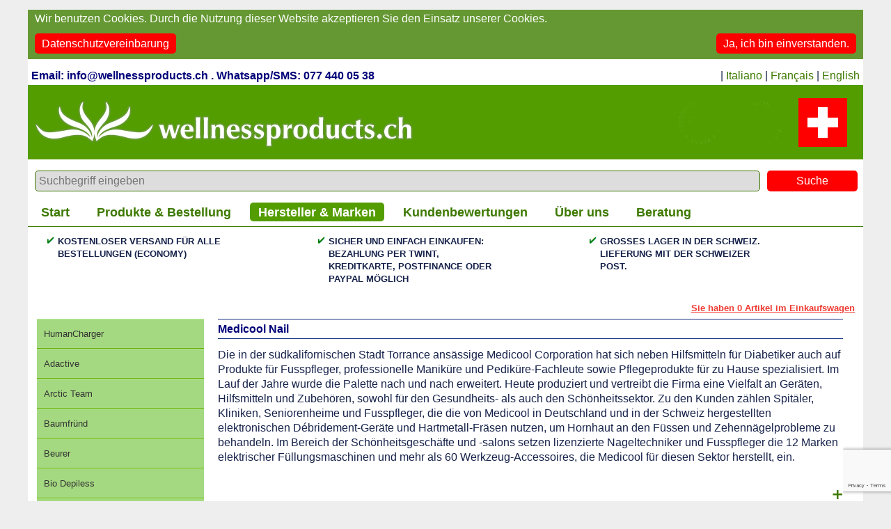

--- FILE ---
content_type: text/html; charset=UTF-8
request_url: https://www.wellnessproducts.ch/?page=2133&lan=de&kat=129
body_size: 17155
content:
<!DOCTYPE html PUBLIC "-//W3C//DTD XHTML 1.0 Transitional//EN" "http://www.w3.org/TR/xhtml1/DTD/xhtml1-strict.dtd">
<html lang="de">
<head><link rel="search" type="application/opensearchdescription+xml" title="Wellnessproducts.ch" href="/opensearchxml.xml"><script src="https://polyfill-fastly.io/v3/polyfill.min.js?version=3.52.1&features=fetch"></script><script src="https://js.stripe.com/v3/"></script></script>
<script async src="https://www.googletagmanager.com/gtag/js?id=G-K24H25DQH3"></script>
<script>
//	window.dataLayer = window.dataLayer || [];
//	function gtag(){dataLayer.push(arguments);}
//	gtag('event', 'purchase', {
// 'value': 10.00,
// 'currency': 'CHF',
// 'transaction_id': '666',
//});

</script>
  <meta http-equiv="content-type" content="text/html; charset=utf-8"/>
<meta http-equiv="content-language" content="de"/>
<meta name="viewport" content="width=device-width, minimum-scale=1.0, maximum-scale=1.0"/>

<style type="text/css" media="screen">.shop_cart {
	text-align:right;
	padding: 0px 12px 0px 12px;	
/* 	background-color: #ff0; */
}
.shop_cart a,
.shop_cart a:link,
.shop_cart a:active,
.shop_cart a:visited {
	color:#ee3b33;
	font-size:10pt;
	font-weight:bold;
}
</style><style type="text/css" media="screen">.suchfeld {
	margin:8px 0px;
/* 	border-bottom: solid 2px #3d7900; */
}
.suchfeld input {
	display:inline-block;
}
.suchfeld input.suchfeld {
	width:calc(100% - 170px);
	padding:5px 5px;
	border:1px solid #3d7900;
	font-size:16px;
	background-color: #ddd;
	margin-left:10px;
	border-radius: 5px;
}
.suchfeld input.submit {
	border:0px solid #3d7900;
	padding:6px 10px;
	background-color: #f00;
	color:#fff;
	width:130px;
	margin-left:10px;
	font-size:16px;
	border-radius: 5px;
}
ul.suchres {
	list-style: none;
	margin:0px;
	padding:0px;
}
ul.suchres li {
	margin:15px 0 0 0;
	padding:0;
	color:#000079;
	display: -webkit-box;
	display: -moz-box;
	display: -ms-flexbox;
	display: -webkit-flex;
	display: flex;
}
ul.suchres li:hover,
ul.suchres li:hover div
 {
	background-color: #edfdd9;
}
ul.suchres li div {
	margin-right:10px;
}
ul.suchres li img {
	height:auto;
	width:100px;
	display: block;
}
ul.suchres li .bild {
	margin-right:10px;
}
ul.suchres li .name {
	margin-right:10px;
/* 	min-width:300px; */
/* 	max-width:300px; */
	width:300px;
	color:inherit;
	text-decoration:none;
	flex-shrink: 4;
}
ul.suchres li .name a {
	text-decoration:underline;
}
ul.suchres li .name span a {
	font-size:16px;
	color:#000079;
	text-decoration:underline;
}
ul.suchres li div span.no_mobile  {
	font-size:14px;
}
ul.suchres li .kat {
	margin-right:10px;
/* 	min-width:250px; */
/* 	max-width:250px; */
	width:250px;
	color:inherit;
	text-decoration:none;
	flex-shrink: 4;
}
ul.suchres li .lieferbar {
	margin-right:10px;
/* 	min-width:200px; */
/* 	max-width:200px; */
	width:150px;
	color:inherit;
	text-decoration:none;
	flex-shrink: 2;
}
ul.suchres li .preis {
	margin-right:10px;
/* 	min-width:100px; */
/* 	max-width:100px; */
	width:100px;
	text-align:right;
	color:inherit;
	text-decoration:none;
	flex-shrink: 1;
}
</style><style type="text/css" media="screen">.spider_galerie {
	width:100%;
	position: relative;
	background-color: #eee;
}
.spider_galerie .texte {
	display:block;
}
.spider_galerie .btext {
	display:block;
	padding:1% 1% 1% 1%;
	color:#fff;
	width:98%;
	height:auto;
	font-size:14px;
	position: absolute;
	bottom:0px;
	background: transparent;
	display:none;
}
.spider_galerie .flaeche {
	background-color:#549d00;
	opacity: 0.8;
	height:70px;
	width:100%;
	padding:1% 0;
	position: absolute;
	bottom:0px;
	display:block;
}
body .spider_galerie {
	left:0px;
	margin-top:0px;
	padding:10px 0 10px 0;
	min-height: 100px;
}
body.home .spider_galerie .bilder {
	padding:0px;
}
.spider_galerie ul.bilder {
	list-style:none;
	margin:0;
	padding:0;
	background: transparent;
}
.spider_galerie .bilder {
	width:100%;
	position: relative;
	z-index:10;
	height:100px;
	background: transparent;
}
.spider_galerie ul.bilder li {
	margin:0px;
}
.spider_galerie .thumbs {
	text-align: center;
	background:transparent;
}
.spider_galerie .thumbs img {
	height:50px;
	margin-right:10px;
	margin-top:10px;
	cursor:pointer;
}
body.home .spider_galerie ul.alttext {
	display: block;
}
.spider_galerie ul.alttext li {
	margin-top:5px;
	display:none;
	position:absolute;
	font-size:11px;
	bottom:0px;
}
.spider_galerie ul.alttext li.aktiv {
	display: block;
}
.spider_galerie .transparent {
	height:420px;
	width:100%;
	position: absolute;
	z-index:100;
}
body.home .spider_galerie .bilder img {
	
}
.spider_galerie .bilder img {
	width:100%;
	display:none;
	cursor:pointer;
/*  	position:absolute;  */
}
.spider_galerie ul.index {
	margin-top:4px;
	text-align: right;
	position:absolute;
	bottom:0px;
	right:0px;
	z-index:10000;
}
.spider_galerie ul.index li {
	display: inline-block;
	min-width:10px;
	height:15px;
/* 	background-image: url(images/quadrat_leer.png); 
	background-repeat: no-repeat;
	background-size:7px 7px;*/
	margin-left:5px;
	cursor:pointer;
}
.spider_galerie ul.index li.aktiv {
/* 	background-image: url(images/quadrat_voll.png); */
}
.spider_galerie .prev,
.spider_galerie .next {
	position: absolute;
	background-repeat: no-repeat;
	background-size:;
	width:0px;
	height:0px;
	cursor:pointer;
}
.spider_galerie .prev {
	top:50%;
	right:0px;
	background-image: url(images/);
}</style><style type="text/css" media="screen" >/*** allgemeine Stile ***/
body {
  margin: 0;
  padding: 0 2%;
  background-color: #eee;
  }
div,table,td {
  font: normal 16px Arial, Helvetica, sans-serif;
  line-height: 135%;
  color: #16224a;
  text-align: left;
  background-color:#fff;
}
.padding {
	padding: 0 1%;
}
.hamburger {
	display:none;
}
h1.padding {
	font-size:18px;
}
.cats_mobile {
	display:none;
}
b {
	font-weight: bold;
}
img {
	border:0;
}
a.not_clickable {
	cursor:default;
	pointer-events: none;
	opacity: 0.5;
	display:block;
}
.clear {clear: both;}
#main_frame {
	margin: 14px auto 0 auto;
	color: #16224a;
	font-size:9pt;
	max-width: 1200px;
	background-color: #fff;
	position: relative;
}
#main_header {
	margin: 4px auto 0 auto;
	color: #fff;
	font-size:12pt;
}
#headpic {
	display:block;
}
#headpic_mobile {
	display:none;
}
.footer_banner {
	display:block;
}
.footer_banner_mobile {
	display:none;
}
#headpic img {
	width:100%;
	height:auto;
}
#search {
	text-align:left;
	padding: 3px 5px 3px 5px;	
	float:left;
	width:auto;
	vertical-align:top;
	font-size:12pt;
	font-weight: bold;
	color:#000079;
}
#search a {
	text-decoration:none;
	color:#16224a;
}#gse_box {
	width:100%;
	height:65px;
	z-index:200000;
	display:block;
	position:relative;
	background: transparent;
}
#gse_box .gsc-results-wrapper-visible {
	height:100% !important;
	position: relative;
}
#gse_box table,
#gse_box tr,
#gse_box td {
	border:0px;
}
#search input {
	height:auto;
	width:auto;
	font-size:18px;
	margin-top:0px;
}
#search .gsc-input {
	width: 275px;
	height: 30px;
	font-size:15px;
	margin-top:5px;
}
#search td {
	border:0px;
}
#search input[type=submit] {
	height:35px;
	margin-top:0px;
	margin-left:5px;
	top:0px;
	width:75px;
	border:1px solid #666;
	background-color: #fff;
	font-weight: bold;
	cursor:pointer;
	-moz-border-radius: 5px;
	border-radius: 5px;
	font-size: 9pt;
}
#search input[type=submit]:hover {
	background-color: #cacaca;
	}
#languages {
	float:right;
	width:365px;
	text-align:right;
	padding: 3px 5px 3px 0px;
	
}
#languages a,
#languages a:link
{
	text-decoration: none;
}
#main_header1,#main_header_unten {
	color: #fff;
	font-size:10pt;
	width:100%;
	font-weight:bold;
	background-color: #fff;
}
#main_header_unten {
	padding-top:10px;
	margin-top:10px;
}
#main_header1 ul.main_navigation {
	color: #fff;
	font-size:10pt;
	font-weight:bold;
	padding:0px 0 7px 7px;
	margin:0px 0 0 0;
	background-color: #fff;
	border-bottom: solid 1px #3d7900;
	display:block;
}
#main_header_unten ul.main_navigation {
	color: #fff;
	font-size:16px;
	font-weight:bold;
	padding:10px 0 7px 7px;
	margin:0px 0 0 0;
	background-color: #fff;
	border-top: solid 1px #3d7900;
	border-bottom: solid 1px #3d7900;

}
ul.main_navigation li {
	color: #fff;
	font-size:18px;
	font-weight:bold;
	text-align:center;
	padding: 5px 12px 4px 12px;
	border-radius: 5px;
	background:transparent;
	display: inline-block;
	margin:0 15px 0 0;
}
ul.main_navigation li.mobile_only,
ul.main_navigation li.languages_mobile {
	display: none;
}
ul.main_navigation li.active {
	color: #e93027;
	background-color:#549d00;
}
ul.main_navigation li a:link,
ul.main_navigation li a:hover,
ul.main_navigation li a:visited,
ul.main_navigation li a:active {
	color:#3d7900;
	text-decoration:none;
}
ul.main_navigation li.item a:hover {
	color:#90b863;
}
ul.main_navigation li.active a,
ul.main_navigation li.active a:visited,
ul.main_navigation li.active a:link,
ul.main_navigation li.active a:active {
	color:#fff;
	text-decoration:none;
}
#logo {
	float:right;
	background-color: #fff;
}
#main_header2 {
	float:left;
	width:150px;
	margin: 0px 0 0 0;
	color: #fff;
	font-size:10pt;
	font-weight:bold;
	height:25px;
	background-color:#fff;
}
.lieferbar_text {
	margin:10px 0;
	font-size:14px;
}
.close {
	background-image:url(images/close.png);
	width:25px;
	height:25px;
	right:0px;
	top:0px;
}
.close_layer {
	height:25px;
	right:0px;
	top:0px;
	margin-bottom:5px;
	border-bottom:1px solid #999;
	text-align:right;
	color:#152e81;
	cursor:pointer;
}
.close_layer:hover {
	text-decoration: underline;
}
ul {
	list-style:bullet;
	margin: 0 0 0 0px;	
	padding: 0 0 0 0px;
	font-size: 10pt;
}
li {
	margin: 2px 0 0 18px;
	padding: 0 0 0 0;
	font-size: 10pt;
}
.right13 {
	float:right;
	width:33%;
}
.right_small {
	float:right;
	width:30%;
}
.left23 {
	float:left;
	width:65%;
}
.left11 {
	float:left;
	width:48%;
}
.right11 {
	float:right;
	width:48%;
}
.col_1_1 {
	float:left;	
}
.col_1_1_1 {
	float:left;	
}
.col_1_2 {
	float:left;	
}
.col_2_1 {
	float:left;	
}
.big_layer_link {
	padding:0;
	margin:0;
	color:#3d7900;
	cursor:pointer;
}
.big_layer_link:hover {
	text-decoration:underline;
}
#main_content {
	margin: 0px auto 0 auto;
	width: 800px;
	overflow:hidden;
	padding: 4px 4px 4px 4px;
}

a:link {
	color:#3d7900;
	text-weight:bold;
	text-decoration:underline;
}
a:hover {
	color:#3d7900;
	text-weight:bold;
	text-decoration:underline;
}
a:active {
	color:#3d7900;
	text-weight:bold;
	text-decoration:underline;
}
a:visited {
	color:#3d7900;
	text-weight:bold;
	text-decoration:underline;
}
/*** Stile für den Navigationsbereich ***/
#nav {
	float:left;
	width:113px;
	height:450px;
	margin:0 0 0 0;
	color: #1846a0;
	padding:5px 5px 5px 0px; 
	background-color:#FFF;
/*	background: transparent url(images/logo_schrift.gif) no-repeat scroll 5px 4px;*/
}
.prod_kats {
/*	float:left;*/
/* 	width:210px; */
	width:20%;
/*  	float:left;  */
	position:absolute;
	left:13px;
	background-color: #fff;
/* 	border-right:solid 1px #ccc; */
	margin:0;
	padding:0;
}
#prod_kats {
/*	float:left;*/
	background-color: #fff;
/* 	border-right:solid 1px #ccc; */
}
ul#prod_kats  {
	list-style: none;
	margin:0px 0 0 0px;
/*
	-moz-border-radius: 5px;
	border-radius: 5px;
*/
	overflow:hidden;
	padding:0;
}
ul#prod_kats li {
	margin:0px 0 0 0;
	padding: 10px 0 10px 10px;
	font-size:10pt;
	/* background-color:#549d00; */
	background-color:#a5d981;
	border-bottom:1px solid #64ad00;
	border-top:1px solid #b5e991;
	color:#333;
	text-decoration:none;
}
ul#prod_kats li.aktiv,
ul#prod_kats li:hover {
	color:#fff;
	background-color:#549d00;
	color:#eee;
	border-bottom:1px solid #64ad00;
	border-top:1px solid #549d00;
}
ul#prod_kats ul {
	list-style: none;
	margin:0 0 0 0px;
	padding:0;
}
ul#prod_kats ul li {
	margin:0px 0 0 6px;
	padding: 2px 0 2px 6px;
	font-size:9pt;
	background-color: #FFF;
}
.prod_kats ul#prod_kats a,
.prod_kats ul#prod_kats a:hover,
.prod_kats ul#prod_kats a:visited,
.prod_kats ul#prod_kats a:active,
#nav span {
	text-decoration:none;
	color:#eee;
}
.sub_categories ul {
	list-style:none;
	margin:0;
	padding:0;
}
.sub_categories ul li {
	width:100%;
	min-width:300px;	
	margin:0;
	overflow:hidden;
	background-color:#9ef191;
background: #8ee181; /* Old browsers */
background: -moz-linear-gradient(top,  #8ee181 0%, #7cbc0a 0%, #f1ffe0 0%, #a1d54f 100%, #9dd53a 100%); /* FF3.6+ */
background: -webkit-gradient(linear, left top, left bottom, color-stop(0%,#8ee181), color-stop(0%,#7cbc0a), color-stop(0%,#f1ffe0), color-stop(100%,#a1d54f), color-stop(100%,#9dd53a)); /* Chrome,Safari4+ */
background: -webkit-linear-gradient(top,  #8ee181 0%,#7cbc0a 0%,#f1ffe0 0%,#a1d54f 100%,#9dd53a 100%); /* Chrome10+,Safari5.1+ */
background: -o-linear-gradient(top,  #8ee181 0%,#7cbc0a 0%,#f1ffe0 0%,#a1d54f 100%,#9dd53a 100%); /* Opera 11.10+ */
background: -ms-linear-gradient(top,  #8ee181 0%,#7cbc0a 0%,#f1ffe0 0%,#a1d54f 100%,#9dd53a 100%); /* IE10+ */
background: linear-gradient(to bottom,  #8ee181 0%,#7cbc0a 0%,#f1ffe0 0%,#a1d54f 100%,#9dd53a 100%); /* W3C */
filter: progid:DXImageTransform.Microsoft.gradient( startColorstr='#8ee181', endColorstr='#9dd53a',GradientType=0 ); /* IE6-9 */
}
.sub_categories ul li .category_image {
	float:left;
	position:relative;
}
.sub_categories ul li .category_image img {
	width:220px;
	height:auto;
	z-index:10;
}
.sub_categories ul>a {
	text-decoration: none;
}
.sub_categories ul li .category_image .flaeche {
	background-color:#549d00;
	opacity: 0.8;
	height:60px;
	width:100%;
	position: absolute;
	bottom:0px;
	z-index:50;
}
.sub_categories ul li .category_image .text {
	position:absolute;
	bottom:0px;
	height:55px;
	padding:0px 1%;
	width:98%;
	line-height:110%;
	z-index:100;
	background: transparent;
	font-size:16px;
/* 	font-weight:bold; */
	color:#fff;
	overflow: hidden;
	text-align: center;
}
.sub_categories ul li .category_description {
	margin-left:230px;
	padding:10px 10px 5px;
	overflow:hidden;
	font-size:16px;
	background: transparent;
	text-decoration: none;
}
.sub_categories ul li a {
	text-decoration: none!important;
}
ul.produkt_liste {
	list-style: none;
	margin:20px 0;
	padding:0;
}
ul.produkt_liste li {
	width:100%;
	min-width:300px;	
	margin:0;
	overflow:hidden;
	background: #8ee181; /* Old browsers */
	background: -moz-linear-gradient(top,  #8ee181 0%, #7cbc0a 0%, #f1ffe0 0%, #a1d54f 100%, #9dd53a 100%); /* FF3.6+ */
	background: -webkit-gradient(linear, left top, left bottom, color-stop(0%,#8ee181), color-stop(0%,#7cbc0a), color-stop(0%,#f1ffe0), color-stop(100%,#a1d54f), color-stop(100%,#9dd53a)); /* Chrome,Safari4+ */
	background: -webkit-linear-gradient(top,  #8ee181 0%,#7cbc0a 0%,#f1ffe0 0%,#a1d54f 100%,#9dd53a 100%); /* Chrome10+,Safari5.1+ */
	background: -o-linear-gradient(top,  #8ee181 0%,#7cbc0a 0%,#f1ffe0 0%,#a1d54f 100%,#9dd53a 100%); /* Opera 11.10+ */
	background: -ms-linear-gradient(top,  #8ee181 0%,#7cbc0a 0%,#f1ffe0 0%,#a1d54f 100%,#9dd53a 100%); /* IE10+ */
	background: linear-gradient(to bottom,  #8ee181 0%,#7cbc0a 0%,#f1ffe0 0%,#a1d54f 100%,#9dd53a 100%); /* W3C */
	filter: progid:DXImageTransform.Microsoft.gradient( startColorstr='#8ee181', endColorstr='#9dd53a',GradientType=0 ); /* IE6-9 */
	position: relative;
}
ul.produkt_liste li div {
	background: transparent;
}
ul.produkt_liste li .texte {
	margin-left:230px;
	padding-top:10px;
	font-size:16px;
}
ul.produkt_liste li .image {
	padding:0;
	float:left;
}
ul.produkt_liste li .image img{
	width:220px;
	height:auto;
}
ul.produkt_liste li .produkt {
	font-size:16px;
	font-weight:normal;
}
ul.produkt_liste li .flaeche {
	display:none;
}
ul.produkt_liste li .zeile2 {
	text-align: right;
	position:absolute;
	margin-top:10px;
	right:0px;
	bottom:5px;
/* 	width:100%; */
}
ul.produkt_liste li a,
ul.produkt_liste li a:link,
ul.produkt_liste li a:visited {
	text-decoration: none;
	display: block;
	
}

ul.produkt_liste li .artikelnummer {
	display:inline-block;
	margin:0;
	float:none;
	width:auto;
	vertical-align: middle;
}
ul.produkt_liste li .lieferbar {
/*
	position:absolute;
	width:auto;
	left:230px;
*/
	margin-left:230px;
	margin-right:10px;
}
ul.produkt_liste li .add_to_cart {
	padding-right:10px;
	display:inline-block;
	vertical-align: middle;
	
}
ul.produkt_liste li .add_to_cart a div {
	font-weight:bold;
	font-size:16px;
}
ul.produkt_liste li .preis {
	min-width: 80px;
	padding-right:10px;
	padding-bottom:0px;
	font-size:16px;
	text-align: right;
	vertical-align: middle;
	display:inline-block;
}
ul.produkt_liste li .ampel {
	padding-right:10px;
	vertical-align: middle;
	width: 24px;
	text-align: right;
	display:inline-block;
	display: none;
}
ul.produkt_liste li .ampel img {
	width:24px;
	height:auto;
}
/*** Stile für den Inhaltsbereich ***/
.filter_type {
}
.filter_type div {
	display:inline-block;
	padding-top:5px;
	margin-right:15px;
	margin-bottom:3px;
}
.filter_type h1 {
	background: transparent;
}
.filter_type .instruction {
	font-size:14px;
}
#target_produkte {
	z-index:0;
	width:100%;
	margin-top:4px;
	padding-bottom:5px;
	padding-left:0;
	padding-right:0;
	margin:0;
}
#gutscheinfeld {
	padding-left:5px;
}
#gutscheinfeld span {
	text-decoration:none;
	color:#00f;
	font-size:16px;
	padding: 4px 15px;
	color:#fff;
	background-color:#0000ff;
	-moz-border-radius: 2px;
	border-radius: 2px;
}
#gutscheinfeld span:hover {
	cursor:pointer;
}
#gutscheinfeld p#message {
	font-weight:bold;
}
#gutscheinfeld input {
	border:1px solid #bbb;
	padding: 1px 10px;
	font-size:18px;
}
.voucher {
	display:none;
}
#dunkel {
	background-color:#333;
	height:100%;
	width:100%;
	z-index:300000;
	position:fixed;
	top:0px;
	left:0px;
	display:none;	
	zoom: 1;
	filter: alpha(opacity=60);
	opacity: 0.6;
	top:0px;
}
.dimmer {
	position: fixed;
	top:0px;
	left:0px;
	width:100%;
	height:100%;
	filter: alpha(opacity=30);
	opacity: 0.5;
	z-index: 400000;
}
.layer_replacement {
	position: absolute;
	width:86%;
	border:1px solid #333;
	background: #fff;
	z-index:500000;
	margin:0 5%;
	padding:2%;
}
.layer_replacement .close {
	position: absolute;
	right:0px;
	width:40px;
	height:40px;
	cursor:pointer;
	background-size:40px 40px;
}
.layer_replacement .top {
	height:70px;
	padding-right:60px;
}
.layer_replacement .links,
.layer_replacement .rechts {
	width:49%;
	text-align:left;
}
.layer_replacement .rechts {
	font-size:20px;
	padding-left:2%;
}
.layer_replacement .rechts span {
	font-size: 14px;
}
.layer_replacement .links img{
	width:100%;
	height:auto;
}
#dimmer {
	background-color:#ccc;
	background-image:url(images/wartemal.gif);
	background-repeat:no-repeat;
	background-position:center 100px;
	height:100%;
	width:100%;
	z-index:300000;
	position:absolute;
	display:none;	
	zoom: 1;
	filter: alpha(opacity=30);
	opacity: 0.3;
	top:0px;
	left:0px;
}
#big_layer {
	display:none;
	z-index:400000;
	position:fixed;
	top:0px;
	width:86%;
	padding:2%;
	margin:20px auto;
	overflow:auto;
	max-width:1000px;
}
.rechts {
	float:right;
	text-align:right;
	width:250px;
}
.links {
	float:left;
	text-align:left;
	width:200px;
}
.blank_right {
	border:0;
	text-align:right;
}

.blank_left {
	border:0;
	text-align:left;
}
.produkte table {
	margin:0;
	padding:0;
}
.produkte td {
	border:0;
}
.form_titel {
	font-size:18px;
	color:#3d7900;
}
ul.form {
	padding:0;
	margin:10px 0 0 0;
	list-style: none;
}
ul.form li {
	border:0;
	margin:0 0 10px 0;
	padding:0;
	
}
ul.form li div.feld_titel {
	
}
ul.form li div.form_normal {
	
}
ul.form li div.form_error_titel {
	
}
ul.form li div.form_error_feld {
	font-weight: bold;
	color:#f00;
}
ul.form li input[type=text],
ul.form li textarea {
	font-size:16px;
	padding:5px 2%;
	width:95%;
	margin:0px;
	border:1px solid #bbb;
	color:#3d7900;
}
form[name=bestellung] .rechnungsadresse {
	width:48%;
	padding:1%;	
	display:inline-block;
}
form[name=bestellung] .lieferadresse {
	width:48%;
	padding:1%;	
	display:inline-block;
}
form[name=bestellung] .summary .rechnungsadresse {
	margin-top:5px;
}
form[name=bestellung] .summary .lieferadresse {
	margin-top:5px;
}
form[name=bestellung]  div.feld_titel {
	display:inline-block;
	width:130px;
}
form[name=bestellung]  div.form_normal {
	display:inline-block;
	width:60%;
}
div.summary.checkout_wrapper div.form_normal {
	background-color: #ddd;
	padding:0 5px;
}
div.summary.checkout_wrapper .voucher {
	display:none;
}
form[name=bestellung]  div.form_error_titel {
	display:inline-block;
	width:130px;
}
form[name=bestellung]  div.form_error_feld {
	display:inline-block;
	width:60%;
}
form input[disabled] {
	background-color: #ddd;
}
form[name=bestellung]  div.pay_options {
	width:48%;
	padding:1%;	
	display:inline-block;	
}
form[name=bestellung]  div.ship_options {
	width:48%;
	padding:1%;	
	display:inline-block;	
}
form[name=bestellung]  div.bemerkungen {
	padding:1%;	
	
}
form[name=bestellung]  div.pay_options select,
form[name=bestellung]  div.ship_options select {
	border:1px solid #3D7900;
}

form[name=bestellung]  div.pay_options select,
form[name=bestellung]  div.pay_options select option,
form[name=bestellung]  div.ship_options select {
	font-size:18px!important;
	padding:2px 10px 4px 3px;
}
form[name=bestellung]  div.bemerkungen textarea {
	width:70%;
	height:50px;
	display:block;
	padding:10px;
	font-size:16px;
	border: 1px solid #3D7900;
	color:#3d7900;
}
form[name=bestellung]  .links {
	width:40%;
}
.button_green {
	background-color:#689728;
	text-align:center;
	display:inline-block;
	margin-bottom:5px;
	-moz-border-radius: 5px;
	border-radius: 5px;
	color:#fff;
	font-size:18px;
	text-decoration:none;
	padding:10px 15px;
}
.button_green:hover  {
	background-color:#588718;
	text-align:center;
	margin-bottom:5px;
	-moz-border-radius: 5px;
	border-radius: 5px;
	color:#fff;
	text-decoration:none;
}
a .button_green ,
a:link .button_green ,
a:active .button_green,
a:visited .button_green
 {
	padding:10 15px;
	text-deocoration:none!important;
	color:#fff;
}
.button_rot {
	background-color:#FF0000;
	text-align:center;
	display:inline-block;
	margin-bottom:5px;
	-moz-border-radius: 5px;
	border-radius: 5px;
	color:#fff;
	font-size:18px;
	text-decoration:none;
	padding:10px 15px;
}
.button_rot:hover  {
	background-color:#DD0000;
	text-align:center;
	margin-bottom:5px;
	-moz-border-radius: 5px;
	border-radius: 5px;
	color:#fff;
	text-decoration:none;
}
a .button_rot ,
a:link .button_rot ,
a:active .button_rot,
a:visited .button_rot
 {
	padding:10 15px;
	text-deocoration:none!important;
	color:#fff;
}
.produkt_rechts {
	text-align:right;
}
td h1 {
	border:0;
	font-size:12pt;
	color:#000079;
	line-height:16px;
}
#content {
	margin: 0 0 0 0px;
	padding:5px	5px 5px 13px;
	position: relative; 
}
html->body #content {
	margin: 0 0 0 0px;
	width: 781px;
	padding:5px	5px 5px 14px; 
}
.prod_rechts {
/*	margin: 0px 0 0 235px;	*/
	width:76%;
	margin-top:0px;
	padding-bottom:5px;
	padding-left:2%;
	padding-right:2%;
	margin-left:20%;
}
.prod_rechts.total {
	width:100%;
	margin-left:0%;
	margin-right:0%;
	padding:0;
	margin-top:20px;
}
.prod_rechts .produkt {
	font-size:10pt;
}
.produkt_detail {
	position: relative;
	margin-bottom:20px;
}
.prod_rechts .kaufen_link {
	position: absolute;
	right:5px;
	top:5px;
}
.produkt_detail .kaufdetails {
	width:38%;
	margin-top:15px;
	position: relative;
	vertical-align:top;
	padding:40px 0.5% 5px 0.5%;
	background-color: #eee;
	font-size:18px;
/*
 	position:absolute;
 	right:0px;
*/
 	float:right;
}
.produkt_detail .kaufdetails .lieferbar_text font {
	font-size:14px;
}
.produkt_detail .kaufdetails h2 {
	line-height:100%;
}
.produkt_detail .kaufdetails span.preis {
	color:#ee3b33;
}

.produkt_detail .preis_disclaimer {
	font-size:12px;
}
.produkt_detail .retourbed {
	font-size:12px;
}
.produkt_detail .kaufdetails div {
	background:transparent;
	
}
.produkt_detail .titel {
	border-top: 1px solid #152e81;
	border-bottom: 1px solid #152e81;
	padding:5px 0 5px;
	margin:5px 0;
}
.produkt_detail .titel h1 {
	font-size: 22px;
	font-weight:normal;
	line-height: 120%;
	border:0px;
}
.produkt_detail .titel h2 {
	font-size: 16px;
	font-weight:normal;
	line-height: 120%;
	margin-top:2px;
}
.produkt_detail .text_div {
	margin:0 0 5px;
}
.produkt_detail .kaufdetails h2 {
	margin-bottom:0px;
	padding-bottom:0px;
	font-weight: bold;
}
.produkt_detail .visual_media {
	width:60%; 
	margin-top:15px;
/*  	position:absolute; */
 	float:left;
/*  	left:0px; */
}

.produkt_detail .kaufen_link a div  {
	background-color:#689728;
	background-color:#ff0000;
	width:140px;
	height:30px;
	text-align:center;
	margin-bottom:5px;
	padding-bottom:3px;
	-moz-border-radius: 5px;
	border-radius: 5px;
	color:#fff;
	font-size:26px;
	text-decoration:none;
}
.produkt_detail .kaufen_link div.super_link {
	background: transparent;
	font-size:12px;
	color:#16224a;
}
.produkt_detail .kaufen_link a div.super_link:hover {
	background-color: transparent;
	color:#f00;
	font-size:12px;
}
.produkt_detail .kaufen_link a div:hover  {
	background-color:#689728;
	background-color:#d00;
}
.produkt_detail .kaufen_link a {
	text-decoration: none;
}
/*
.produkt_detail div {
	background-color:#689728;
	background-color:#fff;
	width:60px;
	height:20px;
	text-align:center;
	margin-bottom:5px;
	-moz-border-radius: 2px;
	border-radius: 2px;
	color:#000079;
	font-size:14px;
	text-decoration:none;
	font-weight:bold;
	
}
*/
.produkt_detail a,
.produkt_detail a:link {
	text-decoration:none;
}
.produkt_detail a:hover {
	text-decoration:none;
	color:#f00;
}
.produkt_detail ul.tabs {
	list-style: none;
	margin:20px 0 0px 0;
	padding:0;
	width:100%;
}
.produkt_detail ul.tabs li {
	background-color:#fff;
	padding:5px 15px 5px 11px;
	border:1px solid #ddd;
	border:none;
	font-weight:bold;
	margin:0;
	font-size:18px;
}
.produkt_detail ul.tabs li h3 {
	color:#16224a;
}
.produkt_detail ul.content {
	list-style: none;
	margin:0 0 40px;
	padding:0;
}
.produkt_detail ul.content li {
	border-top:1px solid #ddd;
	border-left:1px solid #ddd;
	border-right:1px solid #ddd;
	border-bottom:1px solid #ddd;
	border:0;
	background-color: #eee;
	margin:0px;
	padding:10px;
	font-size:16px;
	font-weight:normal;
}
.produkt_detail .static_content {
	background-color:#ddd;
	padding:10px 20px;
	margin-bottom:10px;
}
.produkt_detail ul.content li li {
	display:block;
	border:0px;
}
ul.tab_navi {
	display:none;
	list-style: none;
	margin:0;
	padding:0px;
	top:10px;
	left:10px;
	width:180px;
	background-color: #549d00;
	-moz-border-radius: 5px;
	border-radius: 5px;
	color:#fff;
	overflow:hidden;
	position: fixed;
	z-index:5000000;
	-webkit-box-shadow: 10px 10px 5px 1px rgba(0,0,0,0.7);
	-moz-box-shadow: 10px 10px 5px 1px rgba(0,0,0,0.7);
	box-shadow: 10px 10px 5px 1px rgba(0,0,0,0.7);	
}
ul.tab_navi li {
	margin:0;
	padding:0;
}
ul.tab_navi li a {
	padding: 5px 10px;
	margin:0px;
	cursor:pointer;
	border-top:1px solid #64ad00;
	border-bottom:1px solid #448d00;
	cursor:pointer;
	display:block;
	text-decoration:none;
	color:#fff;
}
ul.tab_navi li a:hover {
	background-color:#a5d981;
	border-top:1px solid #a5d981;
	border-bottom:1px solid #a5d981;
	color:#333;
}
.button_red div {
	background-color:#689728;
	background-color:#ff0000;
	width:250px;
	height:30px;
	text-align:center;
	margin-bottom:5px;
	padding-bottom:5px;
	-moz-border-radius: 5px;
	border-radius: 5px;
	color:#fff;
	font-size:26px;
	text-decoration:none;

}
.button_red div:hover  {
	background-color:#689728;
	background-color:#d00;
}
a.button_red {
	text-decoration:none;
}
.prod_rechts table {
	margin-bottom:5px;
}
.cat_content_navigation td,
.prod_rechts table.liste td {
	padding-bottom:20px;
}
.cat_content_navigation td a {
	color:#3d7900;
}
.prod_rechts table.produkte td ul {
	margin:10px 0 10px 0;
	padding:0;
}
.prod_rechts table.produkte td ul li{
	margin:10px 0 10px 0;
	padding:0 0 0 10px;
}
.prod_rechts .blank_right  a:link,
.prod_rechts .blank_right  a:active,
.prod_rechts .blank_right  a:visited {
	text-decoration:none;
}

.prod_rechts .small {
	font-size:10pt;
}
.prod_rechts .produkt_rechts {
	font-size:10pt;
}
.prod_rechts ul.produkte {
	list-style:none;
	margin:0;
	padding:0;
}
.produkte.featured li.featured,
.prod_rechts li.featured {
	font-size:10pt;
	text-align:center;
	display: inline-block;
	width:220px;
	height:220px;
	margin:0;
	padding:0;
	overflow:hidden;
	position: relative;
}
.produkte.featured li.featured img,
.prod_rechts li.featured img {
	width:100%;
	height:220px;
	z-index:10;
}
.produkte.featured li.featured a,
.prod_rechts .featured a{
	font-size:10pt;
	text-align:center;
}
.produkte.featured li.featured .flaeche,
.prod_rechts li.featured .flaeche {
	background-color:#549d00;
	opacity: 0.8;
	height:80px;
	width:100%;
	position: absolute;
	bottom:0px;
	z-index:50;
}
.produkte.featured li.featured .prod_text,
.prod_rechts .featured .prod_text {
	position:absolute;
	bottom:20px;
	height:50px;
	padding:5px;
	z-index:100;
	background: transparent;
	font-size:14px;
	font-weight:normal;
	color:#fff;
	overflow: hidden;
}
.produkte.featured li.featured .prod_text b,
.prod_rechts .featured .prod_text b {
	font-weight:normal;
}
.produkte.featured li.featured .preis,
.prod_rechts .featured .preis {
	position:absolute;
	bottom:0px;
	right:0px;
	height:15px;
	width:100%;
	padding: 0 5px 0px 0;
	z-index:100;
	text-align: right;
	background: transparent;
	font-size:11px;
	color:#fff;
	overflow: hidden;
}
.produkte.featured li.featured .preis b,
.prod_rechts .featured .preis b {
	font-weight:normal;
}
.produkte.featured a,
.prod_rechts ul.produkte a {
	font-size:10pt;
	font-weight:bold;
	color:#fff;
	text-decoration:none;
	
}
a.no_underline {
	text-decoration: none;
} 
.prod_rechts ul.produkt_liste a li .texte {
	text-decoration:none;
}

.prod_rechts .produkt_rechts a {
	text-decoration:none;

}
.prod_rechts .produkt_rechts a:hover {
	text-decoration:underline;

}
.prod_rechts h1 {
	font-size:12pt;
	color:#000079;
	line-height:16px;
	border-top: 1px solid #152e81;
	border-bottom: 1px solid #152e81;
	padding: 6px 0 5px 0;
	margin:0 0 2px 0;
}
.preis_klein {
	font-size:12px;
	line-height: 125%;
}
.container {
	padding:5px 5px 5px 5px;
	border:1px solid #999;
	background-color:#eaeaea;
	margin:5px 0 10px px;
}
.container_naked {
	padding:0px 5px 0px 0px;
	margin:5px 0 15px 0;
}
.container_naked_center {
	padding:5px 5px 5px 5px;
	border:0px solid #fff;
	margin:5px 0 10px 0;
	text-align:center;
}
.container_naked_rechts {
	padding:5px 5px 5px 5px;
	border:0px solid #fff;
	margin:5px 0 10px 0;
	text-align:right;
}
.naked {
	vertical-align:top;
	padding: 0px 4px 6px 4px;
	border:0px;
}	
.container ul {
	list-style:none;
	margin:0;
	padding:10px 0 0 0;
}
.container ul li {
	background: transparent url(images/pfeil.gif) no-repeat scroll 5px 7px;
	padding: 4px 0 0 28px;
	}

h1 {
	font-size:10pt;
	color:#000079;
	line-height:16px;
	border-bottom: 1px solid #152e81;
	padding: 6px 0 5px 0;
	margin:0 0 2px 0;
}
.container h1 {
	font-size:18px;
	color:#000079;
	padding: 2px 0 9px 0;
}
h2 {
	font-size:16px;
	font-face:bold;
	color:#3d7900;
	padding: 2px 0 6px 0px;
	margin:9px 0 0 0;
}
h3 {
	font-size:16px;
	font-face:normal;
	color:#ee3b33;
	padding: 0px 0 5px;
	margin:0px;
}
#content>h4 {
	margin:0 0 0 0;
}
h4 {
	font-size:14px;
	font-face:normal;
	color:#ee3b33;
	padding: 0px 0 5px;
	margin-bottom:15px;
	font-weight:normal;
}

.highlight {
	font-weight: bold;
		
}
.link_line {
	vertical-align: middle;
	margin-right:8px;
	margin-bottom:4px;
	font-weight: bold;
	margin-top:10px;
}
.link_line img {
	margin-right:8px;
}
.link_line .normal {
	font-weight:normal;
	line-height: 150%;
}
/*** News ***/
.news_entry { 
	padding:3px 0 3px 0;
}
.editorial_abstract {
	font-weight:bold;
	margin-top:10px;
	line-height: 175%;
	font-size:18px;
}
.published_info {
	font-size: 12px;
	margin:10px 0;
}
.col_1 img {
	margin:10px 10px 10px 0;
	display: inline-block;
}
#content>.container_bottom>.col_1>h1 {
	font-size:18pt;
}
#content h1.big {
	font-size:18px!important;
}
.col_1 h1 {
	font-size:12pt;
	line-height:20px;
	padding:10px 5px 10px 0px;
	font-weight: bold;
}
.editorial_text {
	margin:10px 0px 10px 0;
	line-height: 175%;
	font-size:18px;
}
.news_dat {
	width:110px;
	float:left;
	padding:0 0 0 3px;
}
/*** Die folgende Anweisung versteht der IE nicht und wird daher wird der Stil .news_dat fŸr die anderen Browsern neu definiert ***/
html>body .news_dat {
	width:110px;
	float:left;
	padding:0 0 0 1px;
}
.news_short {
	padding:0px 0px 0px 110px;
}
.more_link {
	text-align:right;
}
.more_file {
	text-align:right;
}
.more_link a {
/*	background: transparent url(images/pfeil_rechts_light.gif) no-repeat scroll right;*/
	padding: 0px 20px 0px 0px;
	font-weight:bold;
	text-decoration:underline;
}
/*** Stile für den Footer ***/
#footer {
	margin: 20px 0 0 0;
	padding: 3px 0 5px 0;
	text-align: center;
	font-size:12pt;
	background-color:#FFF;
//	border-top:#9ACCEF 1px solid;
}
#footer img {
	width:100%;
	height:auto;
}
.abstand {
	height:10px;
	background: transparent;
}
.vert_space {
	background-color:#fff;
	margin:0;
	padding:0;
}	
.related_products img {
	max-width: 160px;
	max-height:100px;
	width:auto;
	height:auto;
}
ul.product_editorial {
	list-style: none;
}
ul.product_editorial li {
	margin-top:10px;
}
ul.product_editorial li img {
	width:150px;
	display: inline-block;
	vertical-align:top;
	margin-top:5px;
}
ul.product_editorial li .text {
	display: inline-block;
	width:370px;
	margin-left:20px;
}
ul.product_editorial h1 {
	border:0px;
}
.bildtext {
	display: block;
	margin-top:0px;
	font-size:10px;
	margin-bottom: 10px;
}
.left {
	float:left;
}
.left img {
	margin-right:10px;
	margin-bottom:0px;
}
.linie {
	border-bottom:1px solid #152e81;
	margin-bottom:10px;
}
.artikelnummer {
	float:left;
	width:49%;
	margin-top:10px;
	margin-bottom:10px;
}
.frage {
	text-align:left;
	margin-top:10px;
	margin-bottom:10px;
}
ul.linkliste,
ul.dateiliste {
	margin:0 0 10px 0;
	padding:0;
	list-style:none;
}
ul.linkliste li,
ul.dateiliste li {
	display:block;
	margin:0 0 10px;
	padding:0;
	border:0px;
}
.vorteile_wrapper {
	padding:10px 10px;
/* 	border-bottom: solid 1px #3d7900; */
}
.vorteile_wrapper.unten {
	margin-top:30px;
}
ul.vorteile {
	padding:0px 0;
	margin:0;
	width:33%;
	display: inline-block;
	list-style:none;
	vertical-align: top;
}
ul.vorteile li {
	vertical-align: top;
	float:left;
	padding-left:15px;
	width:100%;
	background:url(images/checked.png) no-repeat -2px 2px;
	
/* 	margin:0; */
}
ul.vorteile li.ohne_bullet {
	list-style:none;
	vertical-align: middle;
	background: none;
}
ul.vorteile li .vorteil {
	background: transparent;
}
ul.vorteile li img {
	display: inline-block;
	vertical-align: middle;
	margin-right:10px;
}
ul.vorteile li .text {
	display: inline-block;
	background: transparent;
	vertical-align: top;
	width: 65%;
	list-style:disc;
	font-size: 10pt;
}
ul.vorteile li.ohne_bullet .text {
	vertical-align: middle;
}
.shopping_cart {
	padding:0 1%;
	border-top: 1px solid #152e81;
	padding-top:10px;
}
.shopping_cart ul {
	margin:0;
	padding:0;
	list-style: none;
	display:table;
	width:100%;
}
.shopping_cart li {
	padding-bottom:10px;
	width:100%;
	
}
.shopping_cart li.item {
	display:table-row;
	width:100%; 
}
.shopping_cart li.item div {
	display: inline-block;
	padding-right:15px;
	vertical-align: top;
	display:table-cell;
	padding-bottom:15px;
	
}
.shopping_cart li.item .item_bild {
 	width:75px; 
}
.shopping_cart li.item .item_bild img {
 	width:100%; 
	height:auto;
}
.shopping_cart li.item .item_name {
/* 	width:250px; */
}
.shopping_cart li.item .item_artikelnummer {
/* 	width:80px; */
}
.shopping_cart li.item .item_anzahl {
/* 	width:60px; */
}
.shopping_cart li.item .item_modify_qty {
/* 	width:40px; */
}
.shopping_cart li.item .item_preis {
/* 	width:80px; */
	text-align:right;
}
.shopping_cart li.item .item_preis_total {
/* 	width:80px; */
	text-align:right;
	padding-right:0px;
}
.shopping_cart li.item .item_delete {
	width:22px;
	height:22px;
	padding-left:15px;
	padding-right:0px;
}
.shopping_cart ul.totals {
	position: relative;
	display:block;
	text-align:right;
	width:100%;
	border-top:1px solid #152e81;
	padding-top:10px;
}
.shopping_cart ul.totals li {
	text-align:right;
	padding:0;
	margin:0;
}
.shopping_cart ul.totals .total_text {
	position:static;
	display:inline-block;
	right:170px;
	width:350px;
	text-align:right;
}

.shopping_cart ul.totals .total_preis {
	position:static;
	display:inline-block;
	width:120px;
	right:40px;	
	text-align:right;
}
.agb {
	text-align:right;
}
.link_agb {
	text-decoration: underline;
	cursor:pointer;
	color:#3d7900;
}
.manufacturer {
	overflow:hidden;
	cursor:pointer;
	position: relative;
	z-index:1;
	padding-bottom:35px;
}
.manufacturer .overlay {
	position:absolute;
	z-index:1000;
	bottom:0px;
	height:25px;
	width:100%;
	background-image:url(images/plus.png);
	background-position:  right 5px;
	background-repeat: no-repeat;
	background-size:15px 15px;
-webkit-box-shadow: 0px -11px 10px 5px rgba(255,255,255,1);
-moz-box-shadow: 0px -11px 10px 5px rgba(255,255,255,1);
box-shadow: 0px -11px 10px 5px rgba(255,255,255,1);}
.manufacturer.open .overlay {
	background-image:url(images/minus.png);
	background-position:  right 5px;
	background-repeat: no-repeat;
	background-size:15px 15px;
}
.redirect_layer {
	display: none;
	background-color: #fff;
	border:1px solid #666;
	padding:20px 5%;
	text-align: center;
	font-weight: bold;
	font-size:18px;
	position: absolute;
	top:200px;
	height:100px;
	z-index: 500000;
	left:25%;
	right:25%;
	width:40%;
}
.prodnav {
	display:flex;
}
.prodnav a {
	display: block;
	width:50%;
	font-size:12px;
}
.prodnav .next_link {
	text-align:right;
}
.cookie {
	background-color:#659833;
	color:#fff;
	position: relative;
	margin-bottom:10px;
	padding:2px 10px 48px 10px;
}
.cookie .button {
	color:inherit;
	position: absolute;
	background-color: transparent;
	bottom:8px;
}
.cookie .button a {
	color:inherit;
	text-decoration:none;
	display:block;
	-moz-border-radius: 5px;
	background-color:#f00;
	border-radius: 5px;
	padding:4px 10px;
}
.cookie .button.left {
	left:10px;
}
.cookie .button.right {
	right:10px;
}
#contact_snippet {
	background-color:#ffd283;
	position:absolute;
	width:150px;
	left:100%;
	top:50vh;
	font-size:11px;
	padding:2px 5px;
	border-radius: 5px;
}
#contact_snippet .button_rot {
	cursor:pointer;
}
#contact_snippet .contact_snippet_header {
	font-size:13px;
	font-weight: bold;
}
#contact_snippet input,
#contact_snippet textarea,
#contact_snippet div {
	font-size:inherit;
	
}
#contact_snippet .feld_titel,
#contact_snippet .form_normal,
#contact_snippet .form_titel,
#contact_snippet ul,
#contact_snippet li,
#contact_snippet .container_naked,
#contact_snippet .contact_snippet_header,
#contact_snippet .contact_snippet_content {
	background-color:#ffd283;
}
#contact_snippet input.error,
#contact_snippet textarea.error {
	background-color: #f00;
	color:#fff;
}
#contact_snippet .fehler {
	display:none;
	background-color:#f00;
	color:#fff;
	padding:3px;
}
</style><style type="text/css" media="screen and (max-width: 750px)">/**** MOBILE STILE   ****/
.vorteile_wrapper {
	display:none;
}
.no_mobile {
	display:none;
}
#headpic {
	display:none;
}
#contact_snippet {
	display:none;
}
#headpic_mobile {
	display:block;
}
#headpic_mobile img {
	width:100%;
	height:auto;
}
.footer_banner {
	display:none;
}
.footer_banner_mobile {
	display:block;
}
body {
	padding:0;
}
#main_frame {
	position: relative;
	margin:0;
}
#content {
	padding:0;
	margin:0;
}
#content>h1 {
	padding: 0 1%;
}
#content h4 {
	margin:0;
	padding:5px 0 0 5px;
	font-size:12px;
}
#search {
	padding-bottom:5px;
}
.shop_cart a,
.shop_cart a:link,
.shop_cart a:visited {
	font-size:16px;
}
.hamburger {
	width:33px;
	height:20px;
	position:absolute;
	display:block;
	top:5px;
	right:10px;
	background-image: url(images/hamburger.png);
	background-repeat: no-repeat;
	background-size: 33px 20px;
	cursor:pointer;
}
.vert_space {
	display: none;
}
.prod_rechts {
	margin:0;
	padding:0;
	width:100%;
}
.sub_categories li div.category_image {
	width:15vw;
	overflow: hidden;
}
.sub_categories li div.category_image img {
	width:100%;
}
.sub_categories li div.category_description {
	margin-left:31%;
}
.sub_categories li div.category_description span,
.sub_categories li div.category_description span ul,
.sub_categories li div.category_description span li {
	display:none!important;
}
.sub_categories ul li .category_description {
	font-size:14px;
	padding:4px;
}
.sub_categories ul li a .category_description b {
	text-decoration: none!important;
}
.sub_categories ul li .category_description b {
	font-weight: normal;
}

.cats_mobile li.featured {
	font-size:10pt;
	text-align:center;
	display: inline-block;
	width:50vw;
	height:50vw;
	margin:0;
	padding:0;
	overflow:hidden;
	position: relative;
}
.cats_mobile li.featured img {
	width:100%;
	height:220px;
	z-index:10;
}
.cats_mobile .featured a{
	font-size:10pt;
	text-align:center;
}
.cats_mobile li.featured .flaeche {
	background-color:#549d00;
	opacity: 0.8;
	height:80px;
	width:100%;
	position: absolute;
	bottom:0px;
	z-index:50;
}
.cats_mobile .featured .prod_text {
	position:absolute;
	bottom:20px;
	height:50px;
	padding:5px;
	z-index:100;
	background: transparent;
	font-size:14px;
	font-weight:normal;
	color:#fff;
	overflow: hidden;
}
.cats_mobile .featured .prod_text b {
	font-weight:normal;
}
.cats_mobile .featured .preis {
	position:absolute;
	bottom:0px;
	right:0px;
	height:15px;
	width:100%;
	padding: 0 5px 0px 0;
	z-index:100;
	text-align: right;
	background: transparent;
	font-size:11px;
	color:#fff;
	overflow: hidden;
}
.cats_mobile .featured .preis b {
	font-weight:normal;
}

/*
.sub_categories ul {
  display: flex;     
  display: -webkit-box;     
  display: -moz-box;         
  display: -ms-flexbox;      
  display: -webkit-flex;     
  -webkit-flex-wrap: wrap;
  flex-wrap: wrap;  
  width:100vw; 
  min-width:100vw;     
}
.sub_categories ul li {
	display:block;
	width:50%!important;
	min-width:50%!important;  
}
*/
body.home .prod_rechts {
	display:block;
}
#languages {
	display:none;
}
#main_header_unten ul.main_navigation {
	display:none;
}
#main_header1 ul.main_navigation {
	display:none;
	position:absolute;
	width:40%;
	z-index: 1000;	
	list-style: none;
	margin:0;
	padding:0px;
	top:28px;
	right:5px;
	width:70%;
	background-color: #549d00;
	-moz-border-radius: 5px;
	border-radius: 5px;
	overflow:hidden;
	z-index:400000;
	-webkit-box-shadow: 5px 5px 5px 1px rgba(0,0,0,0.7);
	-moz-box-shadow: 5px 5px 5px 1px rgba(0,0,0,0.7);
	box-shadow: 5px 5px 5px 1px rgba(0,0,0,0.7);	
}
ul.main_navigation li {
	margin:0;
	padding:0px;
	color:#fff;
	display:block;
	text-align: left;
	background: transparent;
}
ul.main_navigation li.mobile_only {
	display: block;
}
ul.main_navigation li.languages_mobile {
	display:block;
}
ul.main_navigation li.languages_mobile div.lan {
	background: transparent;
	display: inline-block;
	font-size: 14px;
}
ul.main_navigation li div.lan a,
ul.main_navigation li div.lan a:link,
ul.main_navigation li div.lan a:visited,
ul.main_navigation li div.lan a:active {
	padding-top:15px;
	border-top:none;
}

ul.main_navigation li.active {
	color: #e93027;
	background-color:#74bd0;
}
ul.main_navigation  li a,
ul.main_navigation  li a:link,
ul.main_navigation  li a:visited {
	padding: 8px 10px 5px 10px;
	margin:0px;
	border-top:1px solid #64ad00;
	border-bottom:1px solid #448d00;
	cursor:pointer;
	display:block;
	font-weight:normal;
	text-decoration:none;
	color:#fff;
}
ul.main_navigation li a:hover {
	background-color:#a5d981;
	border-top:1px solid #a5d981;
	border-bottom:1px solid #a5d981;
	color:#333;
}
ul.produkt_liste li .image {
	width:30%;
}
ul.produkt_liste li .image img {
	width:100%;
}
ul.produkt_liste li .texte {
	margin-left:31%;
	padding-top:5px;
}
ul.produkt_liste li .texte .lieferbar {
	display:none;
}
ul.produkt_liste li .produkt {
	line-height: 110%;
}
ul.produkt_liste li .produkt b,
ul.produkt_liste li .produkt a,
ul.produkt_liste li .produkt a:link,
ul.produkt_liste li .produkt a:visited
 {
	font-size:14px!important;
	font-weight:normal!important;
	text-decoration: none;
	display:block;
}
ul.produkt_liste li .produkt span {
	display:none;
}
ul.produkt_liste li .produkt,
ul.produkt_liste li .texte {
	height:100%;
}
ul.produkt_liste li .zeile2 {
	display:none;
	bottom:0px;
	padding-bottom:0px;
	width:100%;
	background-color: #fff;
	opacity: 0.85;
	border-bottom:1px solid #ccc;
background: -moz-linear-gradient(top,  rgba(255,255,255,0.3) 0%, rgba(255,255,255,1) 20%); /* FF3.6+ */
background: -webkit-gradient(linear, left top, left bottom, color-stop(0%,rgba(255,255,255,0.3)), color-stop(20%,rgba(255,255,255,1))); /* Chrome,Safari4+ */
background: -webkit-linear-gradient(top,  rgba(255,255,255,0.3) 0%,rgba(255,255,255,1) 20%); /* Chrome10+,Safari5.1+ */
background: -o-linear-gradient(top,  rgba(255,255,255,0.3) 0%,rgba(255,255,255,1) 20%); /* Opera 11.10+ */
background: -ms-linear-gradient(top,  rgba(255,255,255,0.3) 0%,rgba(255,255,255,1) 20%); /* IE10+ */
background: linear-gradient(to bottom,  rgba(255,255,255,0.3) 0%,rgba(255,255,255,1) 20%); /* W3C */
filter: progid:DXImageTransform.Microsoft.gradient( startColorstr='#00ffffff', endColorstr='#ffffff',GradientType=0 ); /* IE6-9 */
}
ul.produkt_liste li .zeile2 .preis { 
	font-size:14px;
}
ul.produkt_liste li .zeile2 a div {
	font-size:14px;
}
ul.produkt_liste li .zeile2 .artikelnummer {
	display: none;
}
ul.produkt_liste li .zeile2 .ampel {

}
.prod_kats {
	display:none;
}
.produkt_detail .visual_media {
	width:100%;
}
.produkt_detail .titel,
.produkt_detail .link_back {
	padding:0 1%;
}
.produkt_detail .kaufdetails {
	width:98%;
	padding:1%;
	float:none;
}
.produkt_detail .kaufdetails .lieferbar_text font {
	font-size:14px;
}
.prod_rechts li.featured {
	width:50%;
}
body.editorial #content {
	padding:0 1%;
}
body.editorial .col_1_2 {
	float:none;
	width:100%;
}
.col_1 {
	padding:0 1%;
	width:98%;
}
body.editorial .right_small {
	float:none;
	width:100%;
}
body.editorial .right_small img {
	width:100%;
}
body.kontakt #content {
	padding:0 1%;
}
.manufacturer {
	padding:0 1%;
}
.filter_type {
	padding:0 1%;
}
#target_produkte {
	margin:0;
	padding:0;
	width:100%;
}
body.produkt
.left23,
.right13 {
	width:100%;
	float:none;
}
.cats_mobile,
.prod_rechts {
	display:block;
}
.shopping_cart {
	padding:0 1%;
}
.shopping_cart ul {
	margin:0;
	padding:0;
	list-style: none;
	display:block;
}
.shopping_cart li {
	margin-bottom:15px!important;
	position: relative;
	margin:0;
	padding:0;
	display:block;
}
.shopping_cart li.item {
	display: block;
}
.shopping_cart li.item div {
	padding-right:7px;
	vertical-align: top;
	padding-bottom:5px;
	display:block;
}
.shopping_cart li.item .item_bild {
 	width:20%;
 	max-width:75px;
 	display:inline-block; 
}
.shopping_cart li.item .item_bild img {
 	width:100%; 
	height:auto;
}
.shopping_cart li.item .item_name {
/* 	width:250px; */
	display: inline-block;
	width:68%;
	padding-right:8%;
}
.shopping_cart li.item .item_artikelnummer {
/* 	width:80px; */
	display: none;
}
.shopping_cart li.item .item_anzahl {
/* 	width:60px; */
	display: inline-block;
}
.shopping_cart li.item .item_modify_qty {
/* 	width:40px; */
	display: inline-block;
}
.shopping_cart li.item .item_preis {
/* 	width:80px; */
	display: inline-block;
}
.shopping_cart li.item .item_preis_total {
/* 	width:80px; */
	display: inline-block;
	position:absolute;
	right:0px;
	bottom:0px;
	margin-right:0px;
	padding-right:0px;
}
.shopping_cart li.item .item_delete {
	width:22px;
	height:22px;
	display: block;
	position:absolute;
	top:5px;
	right:0px;
	padding-right:0px;
}
.total_preis {
	float:right;
	margin-right:1%;
}
.scart_actions {
	padding:0 1%;
	width:98%;
	border-top:1px solid #152e81;
	padding-top:10px;
	margin-top:5px;
}
.scart_actions .links {
	margin-bottom:10px;
	float:none;
	width:100%;
}
.scart_actions .rechts {
	width:100%;
	float:none;
}
.scart_actions .rechts div {
	padding-bottom:4px;
	width:100%;
}
form[name=bestellung] .rechnungsadresse {
	width:98%;
	display:block;
	border:0px;
}
form[name=bestellung] .lieferadresse {
	width:98%;
	display:block;
	border:0px;
}
form[name=bestellung]  div.pay_options {
	width:98%;
	display:block;	
}
form[name=bestellung]  div.ship_options {
	width:98%;
	display:block;	
}
form[name=bestellung] .lieferadresse ul.form {
	display:none;
}
div.summary.checkout_wrapper .lieferadresse ul.form {
	display:block;
}
form[name=bestellung]  div.bemerkungen textarea {
	width:98%;
}
form[name=bestellung]  div.feld_titel {
	width:40%;
}
form[name=bestellung]  div.form_normal {
	width:60%;
}
div.summary.checkout_wrapper div.form_normal {
	background-color: #ddd;
	padding:0 5px;
	width:55%;
}
form[name=bestellung]  div.form_error_titel {
	width:40%;
}
form[name=bestellung]  div.form_error_feld {
	width:60%;
}
form[name=bestellung] .links {
	width:100%;
}
.shopping_cart ul.totals .total_text {
	position:static;
	display:inline-block;
	right:120px;
	width:200px;
	font-size:14px;
	text-align:right;
}

.shopping_cart ul.totals .total_preis {
	position:static;
	display:inline-block;
	width:100px;
	right:40px;	
	font-size:14px;
	text-align:right;
}
#gutscheinfeld input {
	width:30%;
}
.spider_galerie .thumbs img {
	height:40px;
}
.layer_replacement {
	top:-100px;
}
.layer_replacement .top {
	height:auto;
	margin-bottom:10px;
}
.layer_replacement .links,
.layer_replacement .rechts {
	width:100%;
	text-align:left;
}
.layer_replacement .rechts {
	padding-left:0;
}

ul.suchres li {
	margin:15px 0 0 0;
	padding:0;
	color:#000079;
}
ul.suchres li div {
	margin-right:10px;
}
ul.suchres li img {
	height:auto;
	width:100px;
	display: block;
}
ul.suchres li .bild {
	margin-right:10px;
}
ul.suchres li .name {
	margin-right:10px;
/* 	min-width:300px; */
/* 	max-width:300px; */
	width:300px;
	color:inherit;
	text-decoration:none;
	flex-shrink: 4;
}
ul.suchres li .name a {
	text-decoration:underline;
}
ul.suchres li .name span a {
	font-size:16px;
	color:#000079;
	text-decoration:underline;
}
ul.suchres li .name span.no_mobile  {
	font-size:14px;
}
ul.suchres li .kat {
	display:none;
}
ul.suchres li .lieferbar {
	display:none;
}
ul.suchres li .preis {
	display:none;
}
.editorial_text {
	font-size:16px;
}</style><style type="text/css" media="print">/*** allgemeine Stile ***/
body {
  margin: 0;
  padding: 0;
  background-color:#a2a2a2;
}
div,table,td {
  font: normal 16pt Arial,Helvetica;
  color: #000;
  text-align: left;
  vertical-align:top;
  background-color: #fff;
  line-height:135%;
  
}
#contact_snippet {
	display:none;
}
.cookie {
	display:none;
}
#headpic_mobile {
	display:none;
}
input,textarea {
	border:0px #686868;
	background-color:#686868;
	padding: 2px 2px 0 2px;
	margin:2px 0 0 0;
	color:#000;
	font: normal 10pt Arial,Helvetica;
}
.manufacturer {
	height:auto!important;
}
.manufacturer div {
	height:auto;
}
#big_layer {
	display:none;
}
.prod_rechts {
	margin:0;
	width:100%;
	min-height: 10px!important;
}
input {
	height:18px;
	border:0px #686868;
	padding: 2px 2px 0 4px;
}
.shop_cart {
	display:none;
}
.filter_type {
	display:none;
}
.spider_galerie ul.bilder {
	list-style: none!important;
	height:auto!important;
}
.spider_galerie .bilder li img,
.spider_galerie .bilder .texte .btext,
.spider_galerie .thumbs {
	display:none!important;
	position:static;
}
.spider_galerie .bilder li:first-child img {
 	display:block!important;
 	width:40%!important;
 	height:auto!important;
 	position:static!important;
}
.spider_galerie .bilder .texte .btext[nr=1] {
	display:block;
}
ul.produkte {
	display:none;
}
.link_back {
	display:none;
}
.frage {
	display:none;
}
.kaufen_link {
	display:none;
}
.footer_banner,
.footer_banner_mobile {
	display:none;
}
.tab_navi {
	display:none;
}
.vorteile_wrapper {
	padding:10px 0 10px 10px;
	border-bottom:1px solid #333;
	
}
.vorteile_wrapper ul.vorteile {
	margin:0 0 0 10px;
	padding:0 6px 0 6px;
	display:inline-block;
	width:31%;
	vertical-align:middle;
}
.vorteile_wrapper ul.vorteile li {
	margin:0;
	padding:0s 0 0 0px;
}
.vorteile_wrapper ul.vorteile.nr3 {
	list-style:none;
}
.vorteile_wrapper ul.vorteile.nr3 .vorteil .text {
	width:250px;
	margin-left:10px;
}
.vorteile_wrapper ul.vorteile li .vorteil {
}
.vorteile_wrapper ul.vorteile li .vorteil img {
	display: inline-block;
	width:80px;
}
.vorteile_wrapper ul.vorteile li .vorteil .text {
	display: inline-block;
	width:auto;
	font-size:12pt;	
	padding-top:5px;
}
ul.tabs,
ul.content {
	list-style:none;
	margin:10px 0;
	padding:0;
}
#main_header_unten {
	display:none;
}
ul.tabs>li {
	font-size:18pt;	
	margin-top:15px;
}
ul.content li {
	text-align: justify;
}
ul.tabs>li:last-child {
	display:none;
}
.feld_titel {
	padding: 5px 0 0 0;
}
.prod_kats {
	display:none;
}
.clear {clear: both;}
#languages {
	display:none;
}
#gse_box {
	display:none;
}
#main_header1 {
	display:none;
}
a:link {
	text-decoration:none;
	color: #000;
}
a:visited {
	color: #000;
	text-decoration:none;
}
a:active {
	color: #000;
	text-decoration:none;
}
a:hover {
	color:#000;
	text-decoration:none;
}
.vert_space {
	height:30px;
}
.vert_space_top {
	height:45px;
}
#top_frame {
	background-image: url(images/logo_s_on_w.gif);
	background-repeat: no-repeat;
	height:97px;
}
#top_logo {
	margin:auto;
	width:899px;
	display:none;
}
#main_frame {
	margin: 0 auto 0 auto; 
/*	background-image: url(images/background.gif); */
}
#main_content {
	padding-top:45px;
	margin:0px auto 0 auto;
}
/*** Stile f�r den Navigationsbereich ***/
#nav {
	display:none;
}
#nav ul {
	list-style: none;
	margin:0 0 0 0px;
	padding:0;
}
#nav ul ul {
	list-style: none;
	margin:0 0 0 0px;
	padding:0;
}
#nav ul ul ul {
	list-style: none;
	margin:0 0 0 0px;
	padding:0;
}
#nav ul ul ul ul{
	list-style: none;
	margin:0 0 0 0px;
	padding:0;
}
#nav li {
	margin:0px 0 0 0;
	padding: 2px 0 2px 0px;
	font-size:11pt;
	background-color: #fff;
	border-top:1px #5f5f5f solid;
/*	border-bottom:1px #330000 solid;*/
}

#nav ul ul li {
	margin:0px 0 0 0;
	padding: 2px 0 2px 6px;
	font-size:9pt;
		background-color: #fff;
	border-top:1px #5f5f5f solid;
/*	border-bottom:1px #660000 solid;*/
}
#nav ul ul ul li {
	margin:0px 0 0 0;
	padding: 2px 0 2px 16px;
	font-size:9pt;
	background-color: #fff;
	border-top:1px #5f5f5f solid;
/*	border-bottom:1px #660000 solid;*/
}
#nav ul ul ul ul li {
	margin:0px 0 0 0;
	padding: 2px 0 2px 28px;
	font-size:9pt;
	background-color: #fff;
	border-top:1px #5f5f5f solid;
/*	border-bottom:1px #660000 solid;*/
}
#nav li a, #nav span {
	text-decoration:none;
	color:#000;
	font-family: Verdana;
}

#nav ul li a:hover, #nav span {
	color:#000;
}
#nav li a:visited {
	color: #000;
}
#nav li a:active {
	color: #000;
} 
#lang_switch {
	display:none;
}
/*** Stile f�r den Inhaltsbereich ***/
#content {
	margin: 0 0 0 0px;
	/*float:left;*/
	padding:0px	20px 0px 20px; 
	min-height:10px!important;
}
.container {
	padding:5px 0px 5px 0px;
	border-top:1px solid #535353;
	background-color: #fff;
	margin:0px 0 10px 0px;
}
.container_naked {
	padding:5px 0px 5px 0px;
	background-color: #fff;
	margin:0px 0 0px 0px;
}
.container_naked h1 {
	font-size:18pt;
	color:#000;
	line-height:17px;
	margin:0px 0px 0 0;
	padding: 0px 0 4px 0;
}
.container_bottom {
	border-bottom:1px solid #535353;
	padding:5px 0px 5px 0px;
	background-color: #fff;
	margin:0px 0 0px 0px;
}
.container_bottom h1 {
	font-size:18pt;
	color:#000;
	line-height:17px;
	margin:0px 0px 0 0;
	padding: 0px 0 8px 0;
}
.back_link {
	font-size:9pt;
	color: #000;
	text-align:right;
}
.titel {
	font-size:14pt;
	color:#000;
	line-height:20px;
	margin:0px 0px 0 0;
	padding: 0px 0 4px 0;
}

.content a:link {
	color: #000;
	text-decoration:none;
}
.content a:hover {
	color:#000;
	text-decoration:none;
}
.content a:visited {
	text-decoration:none;
	color: #000;
}
.content a:active {
	text-decoration:none;
	color: #000;
}
.container .tabellen_frame {
	float:left;
	width:450px;
}
.tabelle {
	margin: 0px;
	padding: 0px;
	width:550px;
	border:0;
}
.vorst {
	padding:0;
	margin:0;
	border:0;
}
.tabelle_vorstellungen {
	margin: 0px;
	padding:0px;
	width:300px;
}
.col_gross {
	width:550px;
	overflow:hidden;
	margin-right:15px;
}
.col_main {
	float:left;
	width:420px;
	overflow:hidden;
	margin-right:25px;
}
.col_right {
	float:left;
	width:119px;
	overflow:hidden;
	margin-right:0px;
}
.sponsor {
	overflow:hidden;
	float:left;
	margin: 4px 7px 0 0;
	width: 105px	
}
.sponsoren_zeile {
	width: 100%;
	margin:5px 0 0px 0;	
	clear:left;
}
.film_tag_container {
	padding:5px 5px 5px 0px;
	border-top:1px solid #535353;
	background-color: #fff;
	margin:0px 0 0px 0px;
}
.film_tag_erste_zeile {
	margin:0px;
}
.film_tag {
	float:left;
	padding:4px 0 0 0;
	width:26px;
	font-size: 10pt;
	color: #000;
}
.film_datum {
	float:left;
	width:67px;
	padding:4px 0 0 0;
	margin:0 0 0 0px;
	font-size: 10pt;
	color: #000;
}
.film_zeit {
	float:left;
	width:47px;
	padding:4px 0 0 0;
	margin:0 0 0 0px;
	font-size: 10pt;
	color: #000;
	font-weight:bold;
}
.film_zeit_second {
	width:47px;
	float:left;
	padding:4px 0 0 0;
	margin:0 0 0 115px;
	font-size: 10pt;
	color: #000;
	font-weight:bold;
}
.film_titel {
	margin:0 0 0 112px;
	color: #000;
	font-size: 10pt;
	padding:4px 0 0 0;
	font-weight:bold;
}
.film_titel2 {
	margin:0 0 0 115px;
	color: #000;
	font-size: 10pt;
	padding:4px 0 0 0;
}
.film_titel_second {
	margin:0 0 0 115px;
	color: #000;
	font-size: 10pt;
	padding:4px 0 0 0;
	font-weight:bold;
}
.film_titel_second2 {
	margin:0 0 0 10px;
	width:560px;
	color: #000;
	font-size: 10pt;
	padding:4px 0 0 0;
}
html>body .film_titel_second {
	margin:0 0 0 111px;
	color: #000;
	font-size: 10pt;
	padding:8px 0 0 0;
	font-weight:bold;
}
.film_inhalt {
	margin:2px 0 0 115px;
}
.film_inhalt_alert {
	margin:2px 0 0 115px;
	color:#000;
}
html>body .film_inhalt {
	margin:2px 0 0 112px;
}
html>body .film_inhalt_alert {
	margin:2px 0 0 112px;
	color:#000;
}
.film_bild {
	margin:0 0 0 0px;
	float:left;
	padding:4px 0 0 0;
	width:100px;
	font-size: 11pt;
	color: #000;
	overflow:hidden;
}
.film_titel1 {
	float:left;
	margin:0 0 0 0px;
	width:450px;
	color: #000;
	font-size: 11pt;
	padding:4px 0 0 0;
}
.film_inhalt1 { 
	float:left;
	width:450px;
	margin:0 0 0 0px;
	padding:0px;

}
.film_tag_container .zeit {
	font-size:9pt;
	color:#000;
	font-weight:bold;
}
.film_breit {
	padding:3px 0 8px 0;
}
.film_breit_titel {
	margin:0px;
	color: #000;
	font-size: 11pt;
}
.film_breit .zeit {
	font-size:9pt;
	color:#000;
}
.detail_titel {
	width:100px;
	float:left;
	color: #000;
	}
.film_detail_titel {
	margin: 0 0 0 0;
	padding: 5px 0 5px 0;
	border-top:0px solid #535353;
	border-bottom:1px solid #535353;
	color: #000;
	font-size:12pt;
	}
.liste_top_bild {
	border-top:1px solid #535353;
	width:90px;
	padding:9px 0 0 0;
}
.liste_top {
	border-top:1px solid #535353;
	padding:9px 0 4px 10px;
}
.film_titel3 {
	font-size:11pt;	
}
.detail_inhalt {
	margin: 0 0 0 110px;
color: #000;
}
.tabelle  .odd {
	padding:3px;
	border-top:1px solid #eaeaea;
	background-color:#fff;
}
.tabelle .even {
	padding:3px;
	border-top:1px solid #ccc;
	background-color:#fff;
}
.container_naked_center {
	padding:5px 5px 5px 5px;
	border:0px solid #fff;
	margin:5px 0 10px 0;
	text-align:center;
}
.container ul {
	list-style:none;
	margin:0;
	padding:10px 0 0 0;
}
.container ul li {
	background: transparent url(images/pfeil.gif) no-repeat scroll 5px 7px;
	padding: 4px 0 0 28px;
	}
.summary {
	font-weight:bold;
	padding: 10px 0 10px 0;
}
h1 {
	font-size:18pt;
	color:#000;
	line-height:18px;
	padding: 0px 0 9px 0;
	font-weight:normal;}
.container h1 {
	font-size:18pt;
	color:#000;
	line-height: 135%;
	margin:4px 0px 0 0;
	padding: 0px 0 4px 0;

}
h2 {
	font-size:16pt;
	line-height: 135%;
	color:#000;
	font-weight:bold;
	padding: 0px 0 0px 0;
}
h3 {
	font-size:16pt;
	color:#000;
	padding: 0px 0 9px 0;
}
h4 {
	font-size:16pt;
	color:#000;
	/*line-height:22px;*/
	padding: 0px 0 0px 0;
	margin:0;
}
/*** News ***/
.news_entry { 
/*	border-width:1px 0 0px 0;*/
/*	border-color:#ccc;*/
/*	border-style:solid;*/
	padding:3px 0 8px 0;
}
.news_entry h1 {
	font-size:11pt;
	color:#000;
	line-height:18px;
	padding: 0px 0 4px 0;
	margin:0;
}

.news_entry_wichtig { 
/*	border-width:1px 0 0px 0;*/
/*	border-color:#ccc;*/
/*	border-style:solid;*/
	padding:3px 0 3px 0;
	background-color: #fff;
}
.news_entry_wichtig h1 { 
	font-size:11pt;
	color:#000;
	line-height:18px;
	padding: 0px 0 9px 0;
}
.news_dat {
	width:110px;
	float:left;
	padding:0 0 0 3px;
}
/*** Die folgende Anweisung versteht der IE nicht und wird daher wird der Stil .news_dat f�r die anderen Browsern neu definiert ***/
html>body .news_dat {
	width:110px;
	float:left;
	padding:0 0 0 1px;
}
.news_short {
	padding:0px 0px 0px 110px;
}
.more_link {
	text-align:right;
}
.editorial_abstract {
	margin: 4px 0 0 0;
	color:#000;
}
.editorial_bild {
	margin:0;
	width:100%;
}
.editorial_text {
	padding:0;
	margin:6px 0 0 0;
}
.editorial_titel {
	padding:0;
	margin:0;
}
.editorial_titel h2 {
	font-size:11pt;
	color:#000;
	line-height:16px;
	padding: 0px 0 0px 0;
	margin:10px 0 0 0;
}
/*** Stile f�r den Footer ***/
#footer {
	margin: 10px 0 0 10px;
	border-top:1px solid #333;
	text-align: center;
	font-size:9pt;
}
ul.produkt_liste {
	list-style: none;
	margin:0;
	padding:0;
}
ul.produkt_liste li {
	margin-top:10px;
	padding-top:10px;
	border-top:1px solid #333;	
}
ul.produkt_liste li>a {
	display:inline-block;
	width:15%;
	margin-right:2%;
	height:auto;
	display:inline-block;
}
ul.produkt_liste li .image img {
	height:auto;
	width:100%;
}
ul.produkt_liste li .texte {
	display:inline-block;
	width:77%%;;

}
ul.produkt_liste li .texte .preis,
ul.produkt_liste li .texte .lieferbar {
	text-align:right;
}
ul.produkt_liste li .add_to_cart {
	display:none;
}
ul.produkt_liste li .ampel {
	display:none;
}	</style><title>Medicool Feilen und Zubehör für die Nagel- und Fusspflege</title>
<meta name="keywords" content="propower, medicool nail, medicool feile, elektrische nagelfeile, maniküre set, pediküre set"/>
<meta name="description" content="Propower Nagelfeilen, Bits und Sandpapierkappen von Medicool - für eine hygienische und sichere Maniküre und Pediküre. "/>
<meta name="author" content="Toernell & Bluecher GmbH"/>
<meta name="robots" content="index,follow">
<meta property="og:type" content=""/>
<meta property="og:site_name" content="wellnessproducts.ch"/>
<meta property="og:url" content="https://www.wellnessproducts.ch/?page=2133&lan=de&kat=129"/>
<meta property="og:title" content="Medicool Feilen und Zubehör für die Nagel- und Fusspflege"/>
<meta property="og:description" content="Propower Nagelfeilen, Bits und Sandpapierkappen von Medicool - für eine hygienische und sichere Maniküre und Pediküre. "/>
<meta property="og:keywords" content="propower, medicool nail, medicool feile, elektrische nagelfeile, maniküre set, pediküre set"/>
<meta property="og:image" content=""/>
<meta itemprop="copyrightHolder" content="Toernell & Bluecher GmbH"/>
<meta itemprop="copyrightYear" content="2026"/>
<meta itemprop="isFamilyFriendly" content="true"/>
<meta itemprop="image" content=""/>
<script>
</script>
<!--  9. März 2025 auskommentiert, da cookieyes mobil Probleme macht.  -->

<!-- <script>(function(w,d,t,r,u){var f,n,i;w[u]=w[u]||[],f=function(){var o={ti:"12098961"};o.q=w[u],w[u]=new UET(o),w[u].push("pageLoad")},n=d.createElement(t),n.src=r,n.async=1,n.onload=n.onreadystatechange=function(){var s=this.readyState;s&&s!=="loaded"&&s!=="complete"||(f(),n.onload=n.onreadystatechange=null)},i=d.getElementsByTagName(t)[0],i.parentNode.insertBefore(n,i)})(window,document,"script","//bat.bing.com/bat.js","uetq");</script> -->
<link rel="shortcut icon" href="favicon.ico" >

<!-- Google tag (gtag.js) -->

<link rel="canonical" href="https://wellnessproducts.ch?page=2133&lan=de"/>
<link rel="alternate" hreflang="it" href="https://www.wellnessproducts.ch?page=2133&lan=it&kat=129"/>
<link rel="alternate" hreflang="fr" href="https://www.wellnessproducts.ch?page=2133&lan=fr&kat=129"/>
<link rel="alternate" hreflang="en" href="https://www.wellnessproducts.ch?page=2133&lan=en&kat=129"/><script src='https://www.google.com/recaptcha/api.js?render=6Lcg5KgUAAAAAByKWTpQ0DMdj-MAkNONni_HwaFU'></script>
<script>
grecaptcha.ready(function() {
grecaptcha.execute('6Lcg5KgUAAAAAByKWTpQ0DMdj-MAkNONni_HwaFU', {action: 'contact'})
.then(function(token) {
	$("input[name=chapresp]").attr("value",token);
// Token auf dem Server verifizieren.
});
});
</script>	
</head><body class=" produkte" lan="de" titel="Medicool Feilen und Zubehör für die Nagel- und Fusspflege" page="2133" ><div id="main_frame"><div class="hamburger"></div><div class="cookie">Wir benutzen Cookies. Durch die Nutzung dieser Website akzeptieren Sie den Einsatz unserer Cookies.<div class="button left"><a href='?page=2143&lan=de'>Datenschutzvereinbarung</a></div><div class="button right"><a href="?page=2133&lan=de&cookieaccept=ja">Ja, ich bin einverstanden.</a></div></div><div id="search">Email: info@wellnessproducts.ch . Whatsapp/SMS: 077 440 05 38</div><div id="languages"><nobr>&nbsp;|&nbsp;<a href="?lan=it&page=2133&kat=129">Italiano</a>&nbsp;|&nbsp;<a href="?lan=fr&page=2133&kat=129">Français</a>&nbsp;|&nbsp;<a href="?lan=en&page=2133&kat=129">English</a></nobr></div><div id="headpic"><a href="/?lan=de" target="_self" ><img src="bilder/wellnessproducts_top_zeile.png" alt="Wellnessproducts.ch" width="" height="" border="0"  title="Wellnessproducts.ch" alt="Wellnessproducts.ch"/></a></div><div id="headpic_mobile"><a href="/?lan=de" target="_self" ><img src="bilder/25380.png" alt="Wellnessproducts.ch" width="750" height="107" border="0"  title="Wellnessproducts.ch" alt="Wellnessproducts.ch"/></a></div><div class="suchfeld"><form method="GET" action="/"><input type="hidden" name="lan" value="de"/><input type="hidden" name="page" value="2145"/><input type="text" class="suchfeld" name="search" value="" placeholder="Suchbegriff eingeben"/><input type="submit" value="Suche" class="submit"></form></div>
<div id="main_header1"><ul class="main_navigation"><li class=""><a href="?page=1&lan=de">Start</a></li><li class=""><a href="?page=2&lan=de">Produkte & Bestellung</a></li><li class="active"><a href="?page=2133&lan=de">Hersteller & Marken</a></li><li class=""><a href="?page=2150&lan=de">Kundenbewertungen</a></li><li class=""><a href="?page=2112&lan=de">Über uns</a></li><li class=""><a href="?page=2142&lan=de">Beratung</a></li><li class=" mobile_only"><a href="?page=3&lan=de">AGB</a></li><li class=" mobile_only"><a href="?page=2143&lan=de">Datenschutzerklärung</a></li><li class=" mobile_only"><a href="?page=2144&lan=de">Impressum</a></li><li class=" mobile_only"><a href="?page=2151&lan=de">Rückgaberecht</a></li><li class="languages_mobile"><div class="lan"><a href="?lan=it&page=2133&kat=129">IT</a></div><div class="lan"><a href="?lan=fr&page=2133&kat=129">FR</a></div><div class="lan"><a href="?lan=en&page=2133&kat=129">EN</a></div></li></ul></div><div class="vorteile_wrapper"><ul class="vorteile nr1"><li><div class="vorteil"><div class="text"><b>KOSTENLOSER VERSAND FÜR ALLE BESTELLUNGEN (ECONOMY)</b></div></div></li></ul><ul class="vorteile nr2"><li><div class="vorteil"><div class="text"><b>SICHER UND EINFACH EINKAUFEN: BEZAHLUNG PER TWINT, KREDITKARTE, POSTFINANCE ODER PAYPAL MÖGLICH</b></div></div></li></ul><ul class="vorteile nr3"><li><div class="vorteil"><div class="text"><b>GROSSES LAGER IN DER SCHWEIZ. LIEFERUNG MIT DER SCHWEIZER POST.</b></div></div></li></ul></div><div class="vert_space" style="height:12px;"></div><div class="shop_cart"><a href="?page=2123&lan=de">Sie haben <b>0</b> Artikel im Einkaufswagen</a></div>
<div id="content"><div class="prod_kats"><ul id="prod_kats"><a href="?page=2133&lan=de&kat=181" title="Humancharger - gegen Jetlag, für mehr Energie durch Licht"><li>HumanCharger</li></a>
<a href="?page=2133&lan=de&kat=78" title="Adactive Schnarchhilfe durch Protrusionsschiene und Nasendilator"><li>Adactive</li></a>
<a href="?page=2133&lan=de&kat=208" title="Aktiv-Stuhl für gutes Sitzen am Arbeitsplatz"><li>Arctic Team</li></a>
<a href="?page=2133&lan=de&kat=210" title="Baumfründ Kissen für besseren Schlaf"><li>Baumfründ</li></a>
<a href="?page=2133&lan=de&kat=221" title="Beurer"><li>Beurer</li></a>
<a href="?page=2133&lan=de&kat=1" title="Haarwuchshemmende Creme und Body Lotion von BioDepiless"><li>Bio Depiless</li></a>
<a href="?page=2133&lan=de&kat=226" title=""><li>Biogena</li></a>
<a href="?page=2133&lan=de&kat=227" title=""><li>Bonvida</li></a>
<a href="?page=2133&lan=de&kat=16" title="Wellness für Ihren Hund - mit Contech Produkten"><li>Contech</li></a>
<a href="?page=2133&lan=de&kat=214" title=""><li>Damascena</li></a>
<a href="?page=2133&lan=de&kat=224" title=""><li>DNAvibe</li></a>
<a href="?page=2133&lan=de&kat=123" title="Elektroden für Dr. Ho TENS-Geräte"><li>Dr. Ho</li></a>
<a href="?page=2133&lan=de&kat=198" title=""><li>Duux</li></a>
<a href="?page=2133&lan=de&kat=218" title=""><li>E.COOLINE Pervormance</li></a>
<a href="?page=2133&lan=de&kat=127" title="Ecomed by Medisana - für Entspannung und guten Schlaf"><li>Ecomed by Medisana</li></a>
<a href="?page=2133&lan=de&kat=30" title="Edelsept Reinigungsprodukte für Hygiene am Arbeitsplatz"><li>Edelsept, Produits Dentaires</li></a>
<a href="?page=2133&lan=de&kat=162" title="Fitness Pants aus Neopren - praktische Thermo-Schlank-Hosen mit Mikromassage gegen Cellulite"><li>Fitness Pants</li></a>
<a href="?page=2133&lan=de&kat=193" title="GoForm Bandage zur Korrektur von Hallux-Valgus"><li>GoForm</li></a>
<a href="?page=2133&lan=de&kat=189" title="Helfe Ölbäder, Pflanzenextrakte, Saunazusätze, Kohlensäurebad und Mitizyncreme"><li>Helfe</li></a>
<a href="?page=2133&lan=de&kat=21" title="Homedics Massagegeräte und Luftreiniger - für Entspannung und Wohlbefinden"><li>Homedics</li></a>
<a href="?page=2133&lan=de&kat=174" title="Huber Sohlen by Promed - Schutz und Entlastung für die Füsse"><li>Huber Sohlen by Promed</li></a>
<a href="?page=2133&lan=de&kat=128" title="Hukka Design Speckstein Produkte für Sauna und Massage"><li>Hukka Design</li></a>
<a href="?page=2133&lan=de&kat=93" title="Lichttherapie Lampen von Innolux Innosol Innojok in besonderem Design"><li>Innojok Innolux Innosol</li></a>
<a href="?page=2133&lan=de&kat=19" title="Nützliche Produkte für Diabetiker von Medicool"><li>Medicool diabetes</li></a>
<a href="?page=2133&lan=de&kat=129" title="Medicool Feilen und Zubehör für die Nagel- und Fusspflege"><li>Medicool Nail</li></a>
<a href="?page=2133&lan=de&kat=3" title="Medisana Blutdruckmesser, Massagegeräte oder Maniküre- und Pediküregeräte"><li>Medisana</li></a>
<a href="?page=2133&lan=de&kat=194" title="Medicool Feilen und Zubehör für die Nagel- und Fusspflege"><li>MoserMed</li></a>
<a href="?page=2133&lan=de&kat=41" title="Omron Qualitätsprodukte zur Messung von Fieber, Blutdruck und Gewicht"><li>Omron</li></a>
<a href="?page=2133&lan=de&kat=228" title=""><li>Osram</li></a>
<a href="?page=2133&lan=de&kat=217" title="Pjama Schutzpyjama, Bettnässer-Hosen und -Shorts sowie Bettnässer-Alarm"><li>Pjama</li></a>
<a href="?page=2133&lan=de&kat=37" title="Sleepy Atemstimulator - ein kleiner Clip gegen Schnarchen"><li>Porei Sleepy</li></a>
<a href="?page=2133&lan=de&kat=101" title="Professional Nail Bits - für die Maniküre und Pediküre"><li>Professional Nail Bits</li></a>
<a href="?page=2133&lan=de&kat=76" title="Promed Massage- und Blutdruckmessgeräte"><li>Promed by Medisana</li></a>
<a href="?page=2133&lan=de&kat=13" title="Promed Nail - Feile, Handstück, Bits, Reinigungsmittel und mehr"><li>Promed Nail</li></a>
<a href="?page=2133&lan=de&kat=33" title="Promed Spezialschuhe bei schmerzenden Füssen"><li>Promed Spezialschuhe</li></a>
<a href="?page=2133&lan=de&kat=118" title="Promed Strumpfwaren zum Schutz und zur Druckentlastung an den Füssen"><li>Promed Strumpfwaren</li></a>
<a href="?page=2133&lan=de&kat=12" title="Promed TENS Geräte - analog oder digital, mit Zubehör"><li>Promed TENS</li></a>
<a href="?page=2133&lan=de&kat=102" title="Schweizer Bio-Kissen: Wärme-Kissen, Hirse- oder Dinkelspreukissen"><li>Schweizer Bio-Kissen</li></a>
<a href="?page=2133&lan=de&kat=122" title="Spina Bac Rückenstütze - zuhause, im Büro oder unterwegs einsetzbar"><li>Spina Bac</li></a>
<a href="?page=2133&lan=de&kat=168" title="Storage King - praktische und umweltfreundliche Verpackungslösungen"><li>Storage-King</li></a>
<a href="?page=2133&lan=de&kat=34" title="Swissdepil Haarentfernungssystem mit Schleifpads"><li>Swissdepil, Schweiz</li></a>
<a href="?page=2133&lan=de&kat=197" title=""><li>SwissVitalWorld</li></a>
<a href="?page=2133&lan=de&kat=160" title="Turbo Med thermodynamische Bandagen für verschiedene Körperteile"><li>Turbo Med</li></a>
<a href="?page=2133&lan=de&kat=85" title="Valkee Lichttherapie-Geräte für SAD : LED Headset"><li>Valkee</li></a>
<a href="?page=2133&lan=de&kat=43" title="Vitility Care Hilfsmittel für den Alltag"><li>Vitility Care</li></a>
<a href="?page=2133&lan=de&kat=17" title="Walter's Pflegehand erleichtert die Pflege auch der entlegenen Körperteile"><li>Walter's Pflegehand</li></a>
<a href="?page=2133&lan=de&kat=177" title="Wellnessproducts Informationskataloge und Serviceleistungen"><li>Wellnessproducts.ch</li></a>
<a href="?page=2133&lan=de&kat=222" title=""><li>WellO2</li></a>
<a href="?page=2133&lan=de&kat=68" title=""><li>OEM</li></a>
<a href="?page=2133&lan=de&kat=186" title=""><li>VRL</li></a>
</ul>
</div><div class="prod_rechts"><div class=""><div class="manufacturer"><div class="overlay"></div><h1>Medicool Nail</h1><div class="abstand"></div><div>Die in der südkalifornischen Stadt Torrance ansässige Medicool Corporation hat sich neben Hilfsmitteln für Diabetiker auch auf Produkte für Fusspfleger, professionelle Maniküre und Pediküre-Fachleute sowie Pflegeprodukte für zu Hause spezialisiert. Im Lauf der Jahre wurde die Palette nach und nach erweitert. Heute produziert und vertreibt die Firma eine Vielfalt an Geräten, Hilfsmitteln und Zubehören, sowohl für den Gesundheits- als auch den Schönheitssektor. Zu den Kunden zählen Spitäler, Kliniken, Seniorenheime und Fusspfleger, die die von Medicool in Deutschland und in der Schweiz hergestellten elektronischen Débridement-Geräte und Hartmetall-Fräsen nutzen, um Hornhaut an den Füssen und Zehennägelprobleme zu behandeln. Im Bereich der Schönheitsgeschäfte und -salons setzen lizenzierte Nageltechniker und Fusspfleger die 12 Marken elektrischer Füllungsmaschinen und mehr als 60 Werkzeug-Accessoires, die Medicool für diesen Sektor herstellt, ein.<br>&nbsp;</div></div><div class="filter_type"><h1>Filter: Zeige Produkte von diesen Typen</h1><div class="instruction">Klicken Sie in das entsprechende Kästchen, um eine Liste dieser Produkte des Herstellers zu erhalten. Durch erneutes Klicken in das Kästchen können Sie das Häkchen wieder entfernen und zur Gesamtliste zurückkehren oder eine andere Auswahl treffen. Sie können auch mehr als nur einen Produkttyp auswählen.<br></div><form id="filter_type_form" lan="de" kat="129" action="" method="_POST"><div><input type="checkbox" name="t_14" text="Bits für elektrische Nagelfräser">Bits für elektrische Nagelfräser</div></form></div><br><div id="dimmer"></div><div id="target_produkte"></div></div></div><div class="vorteile_wrapper unten"><ul class="vorteile nr1"><li><div class="vorteil"><div class="text"><b>KOSTENLOSER VERSAND (ECONOMY). VERSAND AUS DER SCHWEIZ - MIT DER SCHWEIZER POST</b></div></div></li></ul><ul class="vorteile nr2"><li><div class="vorteil"><div class="text"><b>SICHER UND EINFACH EINKAUFEN: BEZAHLUNG PER TWINT, KREDITKARTE, POSTFINANCE ODER PAYPAL MÖGLICH</b></div></div></li></ul><ul class="vorteile nr3"><li><div class="vorteil"><div class="text"><b>GROSSES LAGER IN WIDNAU, SG, SCHWEIZ.</b></div></div></li></ul></div><div id="main_header_unten"><ul class="main_navigation"><li class="item"><a href="?page=3&lan=de">AGB</a></li><li class="item"><a href="?page=2143&lan=de">Datenschutzerklärung</a></li><li class="item"><a href="?page=2144&lan=de">Impressum</a></li><li class="item"><a href="?page=2151&lan=de">Rückgaberecht</a></li></ul></div><div id="footer">Toernell & Bluecher GmbH, Espenstrasse 137, 9443 Widnau SG, Schweiz<br><br>Whatsapp: 077 440 05 38, Email: info@wellnessproducts.ch<br><br><br>Alle Preise inkl. MwSt.<br><br><br><br><font size=1>Copyright: Die in der Website veröffentlichten Informationen (Text- und Bildmaterial, u.ä.m.) sowie deren Struktur unterliegen teilweise auch dem Copyright Dritter (zB Hersteller und fotolia.de). Ohne unser schriftliches Einverständnis ist Vervielfältigung, Verbreitung, Wieder- und Weitergabe, Speicherung und sonstige Nutzung ausdrücklich untersagt.<br><br>Diese Webseite dient ausschließlich der allgemeinen Information. Medizinische Ratschläge werden nicht erteilt. Die Informationen können und sollen ein ausführliches Informations- und Aufklärungsgespräch mit einem Arzt nicht ersetzen.</font></div></div><div id="dunkel"></div><div id="big_layer"><div class="close"></div></div><!-- Facebook Pixel Code -->
<script>
!function(f,b,e,v,n,t,s){if(f.fbq)return;n=f.fbq=function(){n.callMethod?
n.callMethod.apply(n,arguments):n.queue.push(arguments)};if(!f._fbq)f._fbq=n;
n.push=n;n.loaded=!0;n.version='2.0';n.queue=[];t=b.createElement(e);t.async=!0;
t.src=v;s=b.getElementsByTagName(e)[0];s.parentNode.insertBefore(t,s)}(window,
document,'script','//connect.facebook.net/en_US/fbevents.js');

fbq('init', '868681539882501');
fbq('track', 'PageView');
</script>
<noscript><img height="1" width="1" style="display:none"
src="https://www.facebook.com/tr?id=868681539882501&ev=PageView&noscript=1"
/></noscript>
<!-- End Facebook Pixel Code -->
<!-- <script src="https://checkout.stripe.com/checkout.js"></script> -->
<script src="js/jquery-1.12.0.min.js"></script>
<!-- <script src="js/jquery.history.js"></script> -->
<script src="js/jquery.address-1.5.min.js"></script>
<!--[if lt IE 10]>
<script src="js/my_jquery_ie9.js"></script>
<![endif]-->
<!--[if gt IE 9]>
<script src="js/my_jquery.js"></script>
<![endif]-->
<!--[if !IE]> -->
<!-- <script src="js/my_jquery.js"></script> -->
<script src="js/my_jquery_v2.js"></script>
<script src="js/spider_galerie.js"></script>
<!-- <![endif]-->

</body></html>

--- FILE ---
content_type: text/html; charset=utf-8
request_url: https://www.google.com/recaptcha/api2/anchor?ar=1&k=6Lcg5KgUAAAAAByKWTpQ0DMdj-MAkNONni_HwaFU&co=aHR0cHM6Ly93d3cud2VsbG5lc3Nwcm9kdWN0cy5jaDo0NDM.&hl=en&v=PoyoqOPhxBO7pBk68S4YbpHZ&size=invisible&anchor-ms=20000&execute-ms=30000&cb=5cvlrhidz1za
body_size: 48501
content:
<!DOCTYPE HTML><html dir="ltr" lang="en"><head><meta http-equiv="Content-Type" content="text/html; charset=UTF-8">
<meta http-equiv="X-UA-Compatible" content="IE=edge">
<title>reCAPTCHA</title>
<style type="text/css">
/* cyrillic-ext */
@font-face {
  font-family: 'Roboto';
  font-style: normal;
  font-weight: 400;
  font-stretch: 100%;
  src: url(//fonts.gstatic.com/s/roboto/v48/KFO7CnqEu92Fr1ME7kSn66aGLdTylUAMa3GUBHMdazTgWw.woff2) format('woff2');
  unicode-range: U+0460-052F, U+1C80-1C8A, U+20B4, U+2DE0-2DFF, U+A640-A69F, U+FE2E-FE2F;
}
/* cyrillic */
@font-face {
  font-family: 'Roboto';
  font-style: normal;
  font-weight: 400;
  font-stretch: 100%;
  src: url(//fonts.gstatic.com/s/roboto/v48/KFO7CnqEu92Fr1ME7kSn66aGLdTylUAMa3iUBHMdazTgWw.woff2) format('woff2');
  unicode-range: U+0301, U+0400-045F, U+0490-0491, U+04B0-04B1, U+2116;
}
/* greek-ext */
@font-face {
  font-family: 'Roboto';
  font-style: normal;
  font-weight: 400;
  font-stretch: 100%;
  src: url(//fonts.gstatic.com/s/roboto/v48/KFO7CnqEu92Fr1ME7kSn66aGLdTylUAMa3CUBHMdazTgWw.woff2) format('woff2');
  unicode-range: U+1F00-1FFF;
}
/* greek */
@font-face {
  font-family: 'Roboto';
  font-style: normal;
  font-weight: 400;
  font-stretch: 100%;
  src: url(//fonts.gstatic.com/s/roboto/v48/KFO7CnqEu92Fr1ME7kSn66aGLdTylUAMa3-UBHMdazTgWw.woff2) format('woff2');
  unicode-range: U+0370-0377, U+037A-037F, U+0384-038A, U+038C, U+038E-03A1, U+03A3-03FF;
}
/* math */
@font-face {
  font-family: 'Roboto';
  font-style: normal;
  font-weight: 400;
  font-stretch: 100%;
  src: url(//fonts.gstatic.com/s/roboto/v48/KFO7CnqEu92Fr1ME7kSn66aGLdTylUAMawCUBHMdazTgWw.woff2) format('woff2');
  unicode-range: U+0302-0303, U+0305, U+0307-0308, U+0310, U+0312, U+0315, U+031A, U+0326-0327, U+032C, U+032F-0330, U+0332-0333, U+0338, U+033A, U+0346, U+034D, U+0391-03A1, U+03A3-03A9, U+03B1-03C9, U+03D1, U+03D5-03D6, U+03F0-03F1, U+03F4-03F5, U+2016-2017, U+2034-2038, U+203C, U+2040, U+2043, U+2047, U+2050, U+2057, U+205F, U+2070-2071, U+2074-208E, U+2090-209C, U+20D0-20DC, U+20E1, U+20E5-20EF, U+2100-2112, U+2114-2115, U+2117-2121, U+2123-214F, U+2190, U+2192, U+2194-21AE, U+21B0-21E5, U+21F1-21F2, U+21F4-2211, U+2213-2214, U+2216-22FF, U+2308-230B, U+2310, U+2319, U+231C-2321, U+2336-237A, U+237C, U+2395, U+239B-23B7, U+23D0, U+23DC-23E1, U+2474-2475, U+25AF, U+25B3, U+25B7, U+25BD, U+25C1, U+25CA, U+25CC, U+25FB, U+266D-266F, U+27C0-27FF, U+2900-2AFF, U+2B0E-2B11, U+2B30-2B4C, U+2BFE, U+3030, U+FF5B, U+FF5D, U+1D400-1D7FF, U+1EE00-1EEFF;
}
/* symbols */
@font-face {
  font-family: 'Roboto';
  font-style: normal;
  font-weight: 400;
  font-stretch: 100%;
  src: url(//fonts.gstatic.com/s/roboto/v48/KFO7CnqEu92Fr1ME7kSn66aGLdTylUAMaxKUBHMdazTgWw.woff2) format('woff2');
  unicode-range: U+0001-000C, U+000E-001F, U+007F-009F, U+20DD-20E0, U+20E2-20E4, U+2150-218F, U+2190, U+2192, U+2194-2199, U+21AF, U+21E6-21F0, U+21F3, U+2218-2219, U+2299, U+22C4-22C6, U+2300-243F, U+2440-244A, U+2460-24FF, U+25A0-27BF, U+2800-28FF, U+2921-2922, U+2981, U+29BF, U+29EB, U+2B00-2BFF, U+4DC0-4DFF, U+FFF9-FFFB, U+10140-1018E, U+10190-1019C, U+101A0, U+101D0-101FD, U+102E0-102FB, U+10E60-10E7E, U+1D2C0-1D2D3, U+1D2E0-1D37F, U+1F000-1F0FF, U+1F100-1F1AD, U+1F1E6-1F1FF, U+1F30D-1F30F, U+1F315, U+1F31C, U+1F31E, U+1F320-1F32C, U+1F336, U+1F378, U+1F37D, U+1F382, U+1F393-1F39F, U+1F3A7-1F3A8, U+1F3AC-1F3AF, U+1F3C2, U+1F3C4-1F3C6, U+1F3CA-1F3CE, U+1F3D4-1F3E0, U+1F3ED, U+1F3F1-1F3F3, U+1F3F5-1F3F7, U+1F408, U+1F415, U+1F41F, U+1F426, U+1F43F, U+1F441-1F442, U+1F444, U+1F446-1F449, U+1F44C-1F44E, U+1F453, U+1F46A, U+1F47D, U+1F4A3, U+1F4B0, U+1F4B3, U+1F4B9, U+1F4BB, U+1F4BF, U+1F4C8-1F4CB, U+1F4D6, U+1F4DA, U+1F4DF, U+1F4E3-1F4E6, U+1F4EA-1F4ED, U+1F4F7, U+1F4F9-1F4FB, U+1F4FD-1F4FE, U+1F503, U+1F507-1F50B, U+1F50D, U+1F512-1F513, U+1F53E-1F54A, U+1F54F-1F5FA, U+1F610, U+1F650-1F67F, U+1F687, U+1F68D, U+1F691, U+1F694, U+1F698, U+1F6AD, U+1F6B2, U+1F6B9-1F6BA, U+1F6BC, U+1F6C6-1F6CF, U+1F6D3-1F6D7, U+1F6E0-1F6EA, U+1F6F0-1F6F3, U+1F6F7-1F6FC, U+1F700-1F7FF, U+1F800-1F80B, U+1F810-1F847, U+1F850-1F859, U+1F860-1F887, U+1F890-1F8AD, U+1F8B0-1F8BB, U+1F8C0-1F8C1, U+1F900-1F90B, U+1F93B, U+1F946, U+1F984, U+1F996, U+1F9E9, U+1FA00-1FA6F, U+1FA70-1FA7C, U+1FA80-1FA89, U+1FA8F-1FAC6, U+1FACE-1FADC, U+1FADF-1FAE9, U+1FAF0-1FAF8, U+1FB00-1FBFF;
}
/* vietnamese */
@font-face {
  font-family: 'Roboto';
  font-style: normal;
  font-weight: 400;
  font-stretch: 100%;
  src: url(//fonts.gstatic.com/s/roboto/v48/KFO7CnqEu92Fr1ME7kSn66aGLdTylUAMa3OUBHMdazTgWw.woff2) format('woff2');
  unicode-range: U+0102-0103, U+0110-0111, U+0128-0129, U+0168-0169, U+01A0-01A1, U+01AF-01B0, U+0300-0301, U+0303-0304, U+0308-0309, U+0323, U+0329, U+1EA0-1EF9, U+20AB;
}
/* latin-ext */
@font-face {
  font-family: 'Roboto';
  font-style: normal;
  font-weight: 400;
  font-stretch: 100%;
  src: url(//fonts.gstatic.com/s/roboto/v48/KFO7CnqEu92Fr1ME7kSn66aGLdTylUAMa3KUBHMdazTgWw.woff2) format('woff2');
  unicode-range: U+0100-02BA, U+02BD-02C5, U+02C7-02CC, U+02CE-02D7, U+02DD-02FF, U+0304, U+0308, U+0329, U+1D00-1DBF, U+1E00-1E9F, U+1EF2-1EFF, U+2020, U+20A0-20AB, U+20AD-20C0, U+2113, U+2C60-2C7F, U+A720-A7FF;
}
/* latin */
@font-face {
  font-family: 'Roboto';
  font-style: normal;
  font-weight: 400;
  font-stretch: 100%;
  src: url(//fonts.gstatic.com/s/roboto/v48/KFO7CnqEu92Fr1ME7kSn66aGLdTylUAMa3yUBHMdazQ.woff2) format('woff2');
  unicode-range: U+0000-00FF, U+0131, U+0152-0153, U+02BB-02BC, U+02C6, U+02DA, U+02DC, U+0304, U+0308, U+0329, U+2000-206F, U+20AC, U+2122, U+2191, U+2193, U+2212, U+2215, U+FEFF, U+FFFD;
}
/* cyrillic-ext */
@font-face {
  font-family: 'Roboto';
  font-style: normal;
  font-weight: 500;
  font-stretch: 100%;
  src: url(//fonts.gstatic.com/s/roboto/v48/KFO7CnqEu92Fr1ME7kSn66aGLdTylUAMa3GUBHMdazTgWw.woff2) format('woff2');
  unicode-range: U+0460-052F, U+1C80-1C8A, U+20B4, U+2DE0-2DFF, U+A640-A69F, U+FE2E-FE2F;
}
/* cyrillic */
@font-face {
  font-family: 'Roboto';
  font-style: normal;
  font-weight: 500;
  font-stretch: 100%;
  src: url(//fonts.gstatic.com/s/roboto/v48/KFO7CnqEu92Fr1ME7kSn66aGLdTylUAMa3iUBHMdazTgWw.woff2) format('woff2');
  unicode-range: U+0301, U+0400-045F, U+0490-0491, U+04B0-04B1, U+2116;
}
/* greek-ext */
@font-face {
  font-family: 'Roboto';
  font-style: normal;
  font-weight: 500;
  font-stretch: 100%;
  src: url(//fonts.gstatic.com/s/roboto/v48/KFO7CnqEu92Fr1ME7kSn66aGLdTylUAMa3CUBHMdazTgWw.woff2) format('woff2');
  unicode-range: U+1F00-1FFF;
}
/* greek */
@font-face {
  font-family: 'Roboto';
  font-style: normal;
  font-weight: 500;
  font-stretch: 100%;
  src: url(//fonts.gstatic.com/s/roboto/v48/KFO7CnqEu92Fr1ME7kSn66aGLdTylUAMa3-UBHMdazTgWw.woff2) format('woff2');
  unicode-range: U+0370-0377, U+037A-037F, U+0384-038A, U+038C, U+038E-03A1, U+03A3-03FF;
}
/* math */
@font-face {
  font-family: 'Roboto';
  font-style: normal;
  font-weight: 500;
  font-stretch: 100%;
  src: url(//fonts.gstatic.com/s/roboto/v48/KFO7CnqEu92Fr1ME7kSn66aGLdTylUAMawCUBHMdazTgWw.woff2) format('woff2');
  unicode-range: U+0302-0303, U+0305, U+0307-0308, U+0310, U+0312, U+0315, U+031A, U+0326-0327, U+032C, U+032F-0330, U+0332-0333, U+0338, U+033A, U+0346, U+034D, U+0391-03A1, U+03A3-03A9, U+03B1-03C9, U+03D1, U+03D5-03D6, U+03F0-03F1, U+03F4-03F5, U+2016-2017, U+2034-2038, U+203C, U+2040, U+2043, U+2047, U+2050, U+2057, U+205F, U+2070-2071, U+2074-208E, U+2090-209C, U+20D0-20DC, U+20E1, U+20E5-20EF, U+2100-2112, U+2114-2115, U+2117-2121, U+2123-214F, U+2190, U+2192, U+2194-21AE, U+21B0-21E5, U+21F1-21F2, U+21F4-2211, U+2213-2214, U+2216-22FF, U+2308-230B, U+2310, U+2319, U+231C-2321, U+2336-237A, U+237C, U+2395, U+239B-23B7, U+23D0, U+23DC-23E1, U+2474-2475, U+25AF, U+25B3, U+25B7, U+25BD, U+25C1, U+25CA, U+25CC, U+25FB, U+266D-266F, U+27C0-27FF, U+2900-2AFF, U+2B0E-2B11, U+2B30-2B4C, U+2BFE, U+3030, U+FF5B, U+FF5D, U+1D400-1D7FF, U+1EE00-1EEFF;
}
/* symbols */
@font-face {
  font-family: 'Roboto';
  font-style: normal;
  font-weight: 500;
  font-stretch: 100%;
  src: url(//fonts.gstatic.com/s/roboto/v48/KFO7CnqEu92Fr1ME7kSn66aGLdTylUAMaxKUBHMdazTgWw.woff2) format('woff2');
  unicode-range: U+0001-000C, U+000E-001F, U+007F-009F, U+20DD-20E0, U+20E2-20E4, U+2150-218F, U+2190, U+2192, U+2194-2199, U+21AF, U+21E6-21F0, U+21F3, U+2218-2219, U+2299, U+22C4-22C6, U+2300-243F, U+2440-244A, U+2460-24FF, U+25A0-27BF, U+2800-28FF, U+2921-2922, U+2981, U+29BF, U+29EB, U+2B00-2BFF, U+4DC0-4DFF, U+FFF9-FFFB, U+10140-1018E, U+10190-1019C, U+101A0, U+101D0-101FD, U+102E0-102FB, U+10E60-10E7E, U+1D2C0-1D2D3, U+1D2E0-1D37F, U+1F000-1F0FF, U+1F100-1F1AD, U+1F1E6-1F1FF, U+1F30D-1F30F, U+1F315, U+1F31C, U+1F31E, U+1F320-1F32C, U+1F336, U+1F378, U+1F37D, U+1F382, U+1F393-1F39F, U+1F3A7-1F3A8, U+1F3AC-1F3AF, U+1F3C2, U+1F3C4-1F3C6, U+1F3CA-1F3CE, U+1F3D4-1F3E0, U+1F3ED, U+1F3F1-1F3F3, U+1F3F5-1F3F7, U+1F408, U+1F415, U+1F41F, U+1F426, U+1F43F, U+1F441-1F442, U+1F444, U+1F446-1F449, U+1F44C-1F44E, U+1F453, U+1F46A, U+1F47D, U+1F4A3, U+1F4B0, U+1F4B3, U+1F4B9, U+1F4BB, U+1F4BF, U+1F4C8-1F4CB, U+1F4D6, U+1F4DA, U+1F4DF, U+1F4E3-1F4E6, U+1F4EA-1F4ED, U+1F4F7, U+1F4F9-1F4FB, U+1F4FD-1F4FE, U+1F503, U+1F507-1F50B, U+1F50D, U+1F512-1F513, U+1F53E-1F54A, U+1F54F-1F5FA, U+1F610, U+1F650-1F67F, U+1F687, U+1F68D, U+1F691, U+1F694, U+1F698, U+1F6AD, U+1F6B2, U+1F6B9-1F6BA, U+1F6BC, U+1F6C6-1F6CF, U+1F6D3-1F6D7, U+1F6E0-1F6EA, U+1F6F0-1F6F3, U+1F6F7-1F6FC, U+1F700-1F7FF, U+1F800-1F80B, U+1F810-1F847, U+1F850-1F859, U+1F860-1F887, U+1F890-1F8AD, U+1F8B0-1F8BB, U+1F8C0-1F8C1, U+1F900-1F90B, U+1F93B, U+1F946, U+1F984, U+1F996, U+1F9E9, U+1FA00-1FA6F, U+1FA70-1FA7C, U+1FA80-1FA89, U+1FA8F-1FAC6, U+1FACE-1FADC, U+1FADF-1FAE9, U+1FAF0-1FAF8, U+1FB00-1FBFF;
}
/* vietnamese */
@font-face {
  font-family: 'Roboto';
  font-style: normal;
  font-weight: 500;
  font-stretch: 100%;
  src: url(//fonts.gstatic.com/s/roboto/v48/KFO7CnqEu92Fr1ME7kSn66aGLdTylUAMa3OUBHMdazTgWw.woff2) format('woff2');
  unicode-range: U+0102-0103, U+0110-0111, U+0128-0129, U+0168-0169, U+01A0-01A1, U+01AF-01B0, U+0300-0301, U+0303-0304, U+0308-0309, U+0323, U+0329, U+1EA0-1EF9, U+20AB;
}
/* latin-ext */
@font-face {
  font-family: 'Roboto';
  font-style: normal;
  font-weight: 500;
  font-stretch: 100%;
  src: url(//fonts.gstatic.com/s/roboto/v48/KFO7CnqEu92Fr1ME7kSn66aGLdTylUAMa3KUBHMdazTgWw.woff2) format('woff2');
  unicode-range: U+0100-02BA, U+02BD-02C5, U+02C7-02CC, U+02CE-02D7, U+02DD-02FF, U+0304, U+0308, U+0329, U+1D00-1DBF, U+1E00-1E9F, U+1EF2-1EFF, U+2020, U+20A0-20AB, U+20AD-20C0, U+2113, U+2C60-2C7F, U+A720-A7FF;
}
/* latin */
@font-face {
  font-family: 'Roboto';
  font-style: normal;
  font-weight: 500;
  font-stretch: 100%;
  src: url(//fonts.gstatic.com/s/roboto/v48/KFO7CnqEu92Fr1ME7kSn66aGLdTylUAMa3yUBHMdazQ.woff2) format('woff2');
  unicode-range: U+0000-00FF, U+0131, U+0152-0153, U+02BB-02BC, U+02C6, U+02DA, U+02DC, U+0304, U+0308, U+0329, U+2000-206F, U+20AC, U+2122, U+2191, U+2193, U+2212, U+2215, U+FEFF, U+FFFD;
}
/* cyrillic-ext */
@font-face {
  font-family: 'Roboto';
  font-style: normal;
  font-weight: 900;
  font-stretch: 100%;
  src: url(//fonts.gstatic.com/s/roboto/v48/KFO7CnqEu92Fr1ME7kSn66aGLdTylUAMa3GUBHMdazTgWw.woff2) format('woff2');
  unicode-range: U+0460-052F, U+1C80-1C8A, U+20B4, U+2DE0-2DFF, U+A640-A69F, U+FE2E-FE2F;
}
/* cyrillic */
@font-face {
  font-family: 'Roboto';
  font-style: normal;
  font-weight: 900;
  font-stretch: 100%;
  src: url(//fonts.gstatic.com/s/roboto/v48/KFO7CnqEu92Fr1ME7kSn66aGLdTylUAMa3iUBHMdazTgWw.woff2) format('woff2');
  unicode-range: U+0301, U+0400-045F, U+0490-0491, U+04B0-04B1, U+2116;
}
/* greek-ext */
@font-face {
  font-family: 'Roboto';
  font-style: normal;
  font-weight: 900;
  font-stretch: 100%;
  src: url(//fonts.gstatic.com/s/roboto/v48/KFO7CnqEu92Fr1ME7kSn66aGLdTylUAMa3CUBHMdazTgWw.woff2) format('woff2');
  unicode-range: U+1F00-1FFF;
}
/* greek */
@font-face {
  font-family: 'Roboto';
  font-style: normal;
  font-weight: 900;
  font-stretch: 100%;
  src: url(//fonts.gstatic.com/s/roboto/v48/KFO7CnqEu92Fr1ME7kSn66aGLdTylUAMa3-UBHMdazTgWw.woff2) format('woff2');
  unicode-range: U+0370-0377, U+037A-037F, U+0384-038A, U+038C, U+038E-03A1, U+03A3-03FF;
}
/* math */
@font-face {
  font-family: 'Roboto';
  font-style: normal;
  font-weight: 900;
  font-stretch: 100%;
  src: url(//fonts.gstatic.com/s/roboto/v48/KFO7CnqEu92Fr1ME7kSn66aGLdTylUAMawCUBHMdazTgWw.woff2) format('woff2');
  unicode-range: U+0302-0303, U+0305, U+0307-0308, U+0310, U+0312, U+0315, U+031A, U+0326-0327, U+032C, U+032F-0330, U+0332-0333, U+0338, U+033A, U+0346, U+034D, U+0391-03A1, U+03A3-03A9, U+03B1-03C9, U+03D1, U+03D5-03D6, U+03F0-03F1, U+03F4-03F5, U+2016-2017, U+2034-2038, U+203C, U+2040, U+2043, U+2047, U+2050, U+2057, U+205F, U+2070-2071, U+2074-208E, U+2090-209C, U+20D0-20DC, U+20E1, U+20E5-20EF, U+2100-2112, U+2114-2115, U+2117-2121, U+2123-214F, U+2190, U+2192, U+2194-21AE, U+21B0-21E5, U+21F1-21F2, U+21F4-2211, U+2213-2214, U+2216-22FF, U+2308-230B, U+2310, U+2319, U+231C-2321, U+2336-237A, U+237C, U+2395, U+239B-23B7, U+23D0, U+23DC-23E1, U+2474-2475, U+25AF, U+25B3, U+25B7, U+25BD, U+25C1, U+25CA, U+25CC, U+25FB, U+266D-266F, U+27C0-27FF, U+2900-2AFF, U+2B0E-2B11, U+2B30-2B4C, U+2BFE, U+3030, U+FF5B, U+FF5D, U+1D400-1D7FF, U+1EE00-1EEFF;
}
/* symbols */
@font-face {
  font-family: 'Roboto';
  font-style: normal;
  font-weight: 900;
  font-stretch: 100%;
  src: url(//fonts.gstatic.com/s/roboto/v48/KFO7CnqEu92Fr1ME7kSn66aGLdTylUAMaxKUBHMdazTgWw.woff2) format('woff2');
  unicode-range: U+0001-000C, U+000E-001F, U+007F-009F, U+20DD-20E0, U+20E2-20E4, U+2150-218F, U+2190, U+2192, U+2194-2199, U+21AF, U+21E6-21F0, U+21F3, U+2218-2219, U+2299, U+22C4-22C6, U+2300-243F, U+2440-244A, U+2460-24FF, U+25A0-27BF, U+2800-28FF, U+2921-2922, U+2981, U+29BF, U+29EB, U+2B00-2BFF, U+4DC0-4DFF, U+FFF9-FFFB, U+10140-1018E, U+10190-1019C, U+101A0, U+101D0-101FD, U+102E0-102FB, U+10E60-10E7E, U+1D2C0-1D2D3, U+1D2E0-1D37F, U+1F000-1F0FF, U+1F100-1F1AD, U+1F1E6-1F1FF, U+1F30D-1F30F, U+1F315, U+1F31C, U+1F31E, U+1F320-1F32C, U+1F336, U+1F378, U+1F37D, U+1F382, U+1F393-1F39F, U+1F3A7-1F3A8, U+1F3AC-1F3AF, U+1F3C2, U+1F3C4-1F3C6, U+1F3CA-1F3CE, U+1F3D4-1F3E0, U+1F3ED, U+1F3F1-1F3F3, U+1F3F5-1F3F7, U+1F408, U+1F415, U+1F41F, U+1F426, U+1F43F, U+1F441-1F442, U+1F444, U+1F446-1F449, U+1F44C-1F44E, U+1F453, U+1F46A, U+1F47D, U+1F4A3, U+1F4B0, U+1F4B3, U+1F4B9, U+1F4BB, U+1F4BF, U+1F4C8-1F4CB, U+1F4D6, U+1F4DA, U+1F4DF, U+1F4E3-1F4E6, U+1F4EA-1F4ED, U+1F4F7, U+1F4F9-1F4FB, U+1F4FD-1F4FE, U+1F503, U+1F507-1F50B, U+1F50D, U+1F512-1F513, U+1F53E-1F54A, U+1F54F-1F5FA, U+1F610, U+1F650-1F67F, U+1F687, U+1F68D, U+1F691, U+1F694, U+1F698, U+1F6AD, U+1F6B2, U+1F6B9-1F6BA, U+1F6BC, U+1F6C6-1F6CF, U+1F6D3-1F6D7, U+1F6E0-1F6EA, U+1F6F0-1F6F3, U+1F6F7-1F6FC, U+1F700-1F7FF, U+1F800-1F80B, U+1F810-1F847, U+1F850-1F859, U+1F860-1F887, U+1F890-1F8AD, U+1F8B0-1F8BB, U+1F8C0-1F8C1, U+1F900-1F90B, U+1F93B, U+1F946, U+1F984, U+1F996, U+1F9E9, U+1FA00-1FA6F, U+1FA70-1FA7C, U+1FA80-1FA89, U+1FA8F-1FAC6, U+1FACE-1FADC, U+1FADF-1FAE9, U+1FAF0-1FAF8, U+1FB00-1FBFF;
}
/* vietnamese */
@font-face {
  font-family: 'Roboto';
  font-style: normal;
  font-weight: 900;
  font-stretch: 100%;
  src: url(//fonts.gstatic.com/s/roboto/v48/KFO7CnqEu92Fr1ME7kSn66aGLdTylUAMa3OUBHMdazTgWw.woff2) format('woff2');
  unicode-range: U+0102-0103, U+0110-0111, U+0128-0129, U+0168-0169, U+01A0-01A1, U+01AF-01B0, U+0300-0301, U+0303-0304, U+0308-0309, U+0323, U+0329, U+1EA0-1EF9, U+20AB;
}
/* latin-ext */
@font-face {
  font-family: 'Roboto';
  font-style: normal;
  font-weight: 900;
  font-stretch: 100%;
  src: url(//fonts.gstatic.com/s/roboto/v48/KFO7CnqEu92Fr1ME7kSn66aGLdTylUAMa3KUBHMdazTgWw.woff2) format('woff2');
  unicode-range: U+0100-02BA, U+02BD-02C5, U+02C7-02CC, U+02CE-02D7, U+02DD-02FF, U+0304, U+0308, U+0329, U+1D00-1DBF, U+1E00-1E9F, U+1EF2-1EFF, U+2020, U+20A0-20AB, U+20AD-20C0, U+2113, U+2C60-2C7F, U+A720-A7FF;
}
/* latin */
@font-face {
  font-family: 'Roboto';
  font-style: normal;
  font-weight: 900;
  font-stretch: 100%;
  src: url(//fonts.gstatic.com/s/roboto/v48/KFO7CnqEu92Fr1ME7kSn66aGLdTylUAMa3yUBHMdazQ.woff2) format('woff2');
  unicode-range: U+0000-00FF, U+0131, U+0152-0153, U+02BB-02BC, U+02C6, U+02DA, U+02DC, U+0304, U+0308, U+0329, U+2000-206F, U+20AC, U+2122, U+2191, U+2193, U+2212, U+2215, U+FEFF, U+FFFD;
}

</style>
<link rel="stylesheet" type="text/css" href="https://www.gstatic.com/recaptcha/releases/PoyoqOPhxBO7pBk68S4YbpHZ/styles__ltr.css">
<script nonce="9-NIiF4vmskwe_sCEKC5ZQ" type="text/javascript">window['__recaptcha_api'] = 'https://www.google.com/recaptcha/api2/';</script>
<script type="text/javascript" src="https://www.gstatic.com/recaptcha/releases/PoyoqOPhxBO7pBk68S4YbpHZ/recaptcha__en.js" nonce="9-NIiF4vmskwe_sCEKC5ZQ">
      
    </script></head>
<body><div id="rc-anchor-alert" class="rc-anchor-alert"></div>
<input type="hidden" id="recaptcha-token" value="[base64]">
<script type="text/javascript" nonce="9-NIiF4vmskwe_sCEKC5ZQ">
      recaptcha.anchor.Main.init("[\x22ainput\x22,[\x22bgdata\x22,\x22\x22,\[base64]/[base64]/[base64]/[base64]/[base64]/[base64]/KGcoTywyNTMsTy5PKSxVRyhPLEMpKTpnKE8sMjUzLEMpLE8pKSxsKSksTykpfSxieT1mdW5jdGlvbihDLE8sdSxsKXtmb3IobD0odT1SKEMpLDApO08+MDtPLS0pbD1sPDw4fFooQyk7ZyhDLHUsbCl9LFVHPWZ1bmN0aW9uKEMsTyl7Qy5pLmxlbmd0aD4xMDQ/[base64]/[base64]/[base64]/[base64]/[base64]/[base64]/[base64]\\u003d\x22,\[base64]\x22,\x22ZBIHfcK7AFLCqzQWwpEEdsO3w5EGwoZ5JXRSNwYyw6EjM8Kdw4rDqT8fXijCgMKqQlTCpsOkw6heJRpMNk7Dg2DCksKJw43DqsKgEsO7w6Eyw7jCm8KoM8ONfsOSKV1gw716MsOJwr1vw5vChnDCusKbN8Kxwp/[base64]/DlsKCYcODZMK8w6kewoF+wpjCq8KhworCgcKUwposwp/CrcOpwr/[base64]/DlyrDqiDCq8OjwoMAPy3Dn1nDqMKlQ8OEw4M+w6Ymw6TCrsOJwr5zUB/CjQ9KVzMcwofDpsK5FsOZwrLCrT5ZwpQjAzfDncOCQMOqDMKCesKDw4XCiHFbw4TCnMKqwr5HwqbCuUnDjMKIcMO2w4JfwqjCmxHCoVpbTSrCgsKHw6ZOUE/Chl/[base64]/Dl8Odw5bDl2Iew4/[base64]/CmDYMKA7Ds3V/[base64]/[base64]/[base64]/GE/DtcOWw4cFw5XDo8O4wp7DlA4BU8KNAcKfwrjChcO+FhPDpEBuwqvDgcKUwpLDrcK0wowLw5MOwpbDtMOsw4zCksKgQMKpGA7DnsKYCsKHSUbDl8KNE1/[base64]/[base64]/DjsOqwq/CvwXCnMKCMxzCvMKXwpwbw6XDpGZQw4UGPMKcfsKgw63Dr8KsY3NAw7TDmlQ/cCcjVcKww5xRT8KBwq/Ci3bDoRU2WcOOAQXCncOKwpPCrMKfwqjDoWN4cANoYT9jBMKWw5pcBljDucKaJcKlZj/DiT7CsiDClcOcw7rCojXDl8KewrjDqsOCPcOKI8OGHWPCijERQ8K7w5DDiMKKwoPDqMKjw71pw7xJwoPDrsOkfMOJwrTChU7DucKjPVzCgMOKwrQ7ZRnDpsKrPMOFDsKYw6LDvcKMYBDDvF/CuMKHwooYwppzw5NlWkJhDDdqwrzCsC7DsiJab2kTw4Y1IhUFHMK+HHF3wrUaLnkVwooPXsK3S8KufhDDo2fDnsKtw6LDrEbCuMKxPhQvQXTCn8Kiw4DDo8KYWsKNA8OWw7fDrWvDucKcRmnClsKkJ8Odw7/[base64]/wrjCmRNoV8OEw7ROFcOCw5RlQMOAw7rDtE54w49BwpLCiy1tdcOUwpvDgcOTAcK9wpLDnMKIWsOUwrbDhClbeDInSA7DuMOXw7FHb8OKAy1Hw4/CoE/DlSvDk0cqQsKfw649UMOowo8ww4/CtsOzMUfDosKjYFXCiWzCn8OhVcOrw6TCs3YvwpDCn8OLw5/DlMKMwpzCgwImX8OEf119w7/DrsKKwqHDrcOVwrfDvcKIwp01w49GUMOsw5/Coh1XBnI6w6wTcMKZwpXCg8KEw7p5w6fCtsOAZ8KQwonCtsOGf3nDn8KewrY8w5AWw5d+YzQ0wo90eVseKMKZRU3Dr3wDKWYXw7zDgMOCf8OPAMORw78swpB/wqjCm8KcwrfCq8KgMRHDrnbDjS8IVx3CpcO7wpcqV3d6wo/ChkV9wozCjMOrDMO4wqozwq9Pwr92wrtSwoPCmGfCilHDqyvCulnCqD9xAsOdJcKmXGfCtw/Dvgh/IcK5wo3CvsKFw71RTMOKC8OpwpnCucKzbGnDlMOFwpIZwrhqw7vCnsOPQ0LDkMKmI8Kyw6bChcKQwoAowplhIi/Dv8OHcErChD/Cl2QNSFd0fMOuw6rCnE5NLgvDr8K8B8OTNMOVChY2SBVoKlLClnLClMOpw6LCocKSw6hAw6PDugrChw7CsQbCtsOPw6PClMOmwrcAwr8YCQN2f1Jaw7rDhkbDgi/CgDTCrsOQJxpEAVw2wqRcwq1cSsOfw556aifCl8KVw6nDscKHVcOANMKhwqvCvcKSwqPDoQnCjsOPw6jDnMKfL0gMw4rCmMOCwq/[base64]/Dp3zDjEgZwqoqJcORw7pBwr3DsMOAFsKjw5fClhAow7McFMKMw48udXgQw6zDp8KPEcODw5lFbSzChMK6d8K6w4zCvsOLw716TMOnwrLCpMKEV8OhQVPDmsO3w7TChizDqknCl8OkwovDoMOWCMOxwrvCvMO6UFXCt1/DvwfDm8Oaw5BAw5vDsxY6w45/wpxcDcKswonCthHDl8OVM8OCGj1bOsK8MCfCuMKXNxVnL8KfBMKfw6N8wpTCixB6QcOAwoMcQB/DgsKZw4nDm8K8woJew6DDgUE4XcK8w7d3ORbCpMKBBMKpw6TDscO/QMO2csKlwoNhYUhowrvDghwkYcODwrnDrQpHTsKowqI1wr4EMW8ywrVsYWQ6wqY2wo5mWkFrwpzCusKvwr1Qw702LF7Dn8KAMhfDl8OUH8O3wqLCgz0le8O9wrVRwplJw5ExwrBYD0/Dt2vDksKbGMOWwp1OfsKtwrLCrMOrwr5vwoIwTG4YwrzCpcOLBiUebBXDmMK7w5QZw4FvayBDwq/[base64]/[base64]/[base64]/DmybDjMKEAsOJNcO5VlXDumIodFQ7G8OAw4U2w67DkwMPG1xgFMOYw79AQGNGRAx5w41awpBwJ1hFUcKKw51xw74qRUo/EUpfcRzCr8OZbGcBwoDDs8KfF8KYVVzDqxvDsEkQUV/DlcKKb8OOYMOww6fCjkbDrCwhw5/CrAfDosOiwot+CsOBw5NIw7oHwr/DvcK4w5nDs8KZZMOcOzhSO8KhLSEOfMKJw6PDmBzCjcOQwqPCvsOqDSbClCEuQsOPLi3Cv8OLOcOLBF/CpcOmR8O2B8KDwqHDgCgBw4ATwrHDjMOlwpZdO1nDssOtw6IYGhZ0woQ1EsO2YRHDv8OhbEdvw5nCqAwcLMOFYU/Dk8Oww6XCnBjCrGjCrcO5w7LCjlIMV8KUBm7CnkbDtcKGw7JwwpPDiMOZwpIJPnzCnStHwoUYO8KgYklPDsKGwo8PHsOBw6DDjcKTKHDCmMKJw7nClCDDusKhw5HDqMKWwoIFwrVjUndKw6/DuRhEa8K4w5XClsKqGcOLw5XDicO1wqRJT1lqHsK6ZcOBwqg1HcOjPsOnC8OOw4/DkEDCoF/DosKOwprCnsKBwrlGQ8KrwpbDm15fGRnCiXsyw7MGwpgVwqPCjVfCksOkw4PDultKwqXCp8OufRjCjsOBw7xxwq/CphtIw5RPwrA3w7Erw7PDkcO2dsOKw7M3w51zQMKwJsOIRgPCv1TDuMKsWsKoeMKQwpFzw7k0HcOiw7kpw4lZw5wsMsKow5fCuMOad1Ifw5k+wrrDncOSH8ORw6fDl8Kkwp1bw6XDqMKFw6nDs8OcKRQQwodaw4omPjRsw6NYJMO9MMOlwrd/wotqw7fCtcOKwoN4LcOQwpXCtsKJG37CrcOuRXV9woNJLHzCgsOVFMO+wq/DvcO1w4/DgB0Fw4DClsKIwq4tw4bCr2bChMOZwo3Cj8KTwrQIIjrCumhTS8OhGsKaKsKRIMOYa8OZw7BKBiDDgsKMX8KFR3BoJcKpw4otwr/[base64]/DlA3Dv8OPNxxfwoAjAB1Qw5jCizjDi8KMHsK5agERJcOPwrPClSnCucKkf8OWwqLDoVHCvXR9MsO1f2HCh8K3wrcWwofDilTDo09Uw7ggcATCjsK/IMOkw4XDogpJBgEgXMO+XsKfKDfCkcOGHsOPw6BPWsKhwrpVeMKpwq4sW1XDjcO1w4/Co8ONw5EMcjVCwqHDlnBoCnTCmxx5wrBbwq/Cv39Qwo1zBCNywqQiw5DDgcOjw7/Dn3c1wqA6OsOTw6AtJ8OxwqbCqcKdPcKHw5svVVEHw6DDo8OyWBHDhMKqwppWw6LCgl8Wwq4VQsKtwrbCoMKAA8KcB27CkVZDCk/DkcK8BzvDr3LDkcKcwq3DksO3wqExSzPCgXTCjnsYwro5UMKHCMKQHkHDtcKkw5wFwqlSa0vCtlPCnsKjEw42HgIhcFLChsKZwoUmw5HCqMOJwoIpJ30sNFwzfcOnBsOFw41sbMKRw6YOwphIw6bDhyTDvRXCiMKTVGIsw5/DsgJ+w6XDs8OBw7k7w6kCNsKtwqkOCsKEw4wEw5TDrsOuaMKIw5fDvMOAXcOZJMKgUcK5bCbDqRLCnB0Sw4/DozQFFl3CrcKVDsKpw4g4wqg0K8K8wqrDv8K3OjPCmTEmw5bDoyrCgX42wqgHw53CjXd7axs4w5/[base64]/CsEVew7NeLWzCt8OXfsOewonCnsK4woPCrkAgMsKudgPDq8Kdw5fCgC/CoirDkMO4eMOpdcOew4pxwrnDqzZ4NStbw4lhw49eCkwjdVB0wpEnw59Dwo7DuVBSWFXDnMO4wrhaw4YTw4rCqMKcwoXDisKqZcOZWwFUw54DwpEYw7NVw4IpwqXCgjPCtAvDiMO+w6JfHnRSwp/DmsKwXMOteG8ZwrRBNykVEMKcTylAQ8OYA8K/[base64]/w4kgLjoPIizDgwzDhMO6AsOieRjDucK2w61sHRpHw6DDvsKtdiDDkDtew7bDscK6wpLCj8Kva8KmUWZFbCZewpACwrEkw6xBworCs0DDnE3CqDIswpzDqEkAwplvMm8Aw6TDj2nCq8KDSRoOA2bDizDCrMKIcAnChMOjw6UVNQA/w68sTcO3T8K0wrNgwrU0SsOkMsKMwpsDw6rCkRfChMK/wqsPT8Kww5BDYXfCunl4IcOvfMKCE8OUW8KrNGDDoxbCjFzDonjDlDzDtMOdw7NRwpRTwo3Dl8KDw4PDkUFvw4sIX8KMwozDjsKEw5PCiwoIY8KBXsKvw4Q1IRjDt8OIwpEKFsKcScOMAkvDj8O7w69CElJhRS/CoA3Dq8K3fDLCpl97w6LCrGXDlzPDt8KfNGDDnmTClcOoQWE2woMJwoI/IsOlP19yw5jCkUHCssK8M1/ColzCnTZ4wq3CklHDlsOyw5jCqzRhF8KgfcKnwqxaFcKswqAUccKBw5zCoilfMyU1JxLDhVZhw5cuPFxNVhViwo4Ywq3DpEJNGcOiMRDCkSPCkUfDjMKMdcKPw6p0cwUuwrI9YFUdaMOyRmwtw4/Dhi1twpdUScKTEi4vCsOLw7HDp8OowqnDqsOYQMOtwpY1Y8Kaw57DuMOxwqTDskcMQivDoFoSwoTCk2XDiTMYwp1qEsOEwrjDjMOuw7bCl8OOJV3DhAoTw4/Dn8OCcsOAw5kdw7rDgWjDnw/Ck0XCqnVeT8OqZC7Dqw9Dw7/Drn8+wrBNwpQ0EBjDu8O6LMOAccKdDMKKQMOWRMKBR2pYe8KlEcOGEl1WwqbDmQXCqmjCrgfCp3bDhls/[base64]/ClsO7b23CqMKTw7zCmGzDoTjDuMOTS0c8GcKHw5sYw5fDrEDCgMO9DcK3cSPDuGrDsMKrPMODIXQPw7ste8OowogbVMOkWx4LwpnDjsOEwpBbw7UiQT3CvVUMwoXCncKdwrLDtMOewqdRPmDCv8OZOi0uwp/DlcOFWhMzcsO1wrPCvknDvsKBajcAwr/DrMO6IsOmaGbCpMOzw6zDg8O7w4nCtGM5w5t2Wwhxw6RRdGc7G1vDpcOuPCfCjFjChW/DrMOaHW/CucKOKCrCuGzCnXN2DMOXw6vCk0/DphQVKU7DiEXDr8KYw60xLBUtYMOvA8KBwrHCo8KUFEjDikfDqsOkG8KDwojClsKzI3PDqUXCnBl2wpTCuMOCEcOwfDJ5fWPCp8KFO8OaC8OHDG/CjcKuKcKoTQjDtC/DmsOiIMK6wo5XwrPCisKKw6HDlxVQEXvDqU8RwpvCrsOkTcKTwpLDoTjDoMKEwqjDr8KhPWLCocKSP1sfw5stGlLCrcOUw7/DicOzLhldw5Ijw7HDqV5Jw58adUPDjwBAw4DCnn/DpQbDqcKCESXCt8O1wpDDnsK5w4ISRiInw5AZC8OWRsOeIWrDq8Knw63ChsOcIsOswpF3HMKAwq3CpcKww7hAM8KPG8K3aR3CucOnw6Iuwq9/[base64]/Dvk98ZhA3w7VvFBHDk8KSVH81FWJjw6VYw6rCssKiLC/DgcO+OUzDn8Oyw53CrmDCrMKOSsKLLsK2wq4RwrMHw5DCsA/[base64]/Cswtmw47DmMKnwocrBMKvwr/[base64]/DicKXwrfDqMObw4lbMwVnBURLEW/ChT7CvsKpw6HCrMKXWMKFw5hEDBbCs2MXTwHDpV5TSMO5K8K0HDLDllTDlA7CvU7CnzHCmMO9MWhvw5/DpsOLC0LChcOQTsO9wpYiwonDv8OHw47CrcOQw73CssOdUsK8C2LDvMK1EG5Mw4PCnATCjMK+VcKdwqpWw5PCrcKMw4F/wp/CtnZKJ8OPw7BMKBsXDlUvGmM6d8OTw5oEdgfDvnHChQUlKUDCmsOhwptSRnBKwq8hXQdRPhZhw4xkw41MwqYYwqDCnSfDhFPCnT/CjhHDlhFJPDIneVTDqS4lQcOUw5XDkj/CtcO6XsKoMcOXw7fCtsKbPsONwr1/[base64]/Dn1smwq0rTcOWeMK3w7TCoyfChcK0wqp4c8OnwpnDrMKjEFVuwpzCiXvClMKsw7xUwpUyF8KgAcKqKMOqZwM7woRoCsKDw7DCuW/[base64]/CmcOIAsOxw5cKIMK3PxfDuMO8HsKHLhDDklzCn8OFw7jCg23CgsKdAcOXw5PCmBEYIQrCsRcIwp/CqMKEZMKeVMKWBcOuw4jDhybCucKBwoPDrMK7ZG5Mw7fCr8O0w7bCnCYmacOEw4/ChU8BwqnDp8KBw7jDqMOswrPDtsOMEcOLwq7CtWfDtz7DgR9Qw5xxwpnCjXgDwqHClMKlw4HDoTFdPSRqC8OISMK0eMOPSMKRXRFDwpNdw48+wpA+AFXDiE4QPcKOCMKtw7xvwqLCqcKYO0fDvXJ/w7gVwrnDhU5ewow8wq4hKRrDiWJZfmNJw5bDh8OyH8KtM3fDjcOiwpl5w6jDscOqCcO2wplWw7k/[base64]/NsOow7ERasKLQEnCkgfDs8KwwrvDvQdZw6HCvj95G8KWwovDil4hOcO9UVvDj8K+wq3DhMKCM8OsW8OPwq/ClwfDiiJsAjjDocKwD8KeworCp0vClsKUw7hbw4vCt2fCinTCl8KgXMOgw40QWsOCw4PDgsOOw79QwqnDpDTCmQFsUwAzDCQbSMOjTVDDnQ3Dk8OXwobDocOvw64jw7PCthdqwqB/wpXDg8KHbA45GcKrccOQXcObwobDqMOBwqHCtSfDiQFZHcOxSsKeeMKQNcOfwp/Dm388wo/Cj0ZNw58zwqkqw7DDh8KgwpzDnVbCoGfDgMOfER/DsyPCuMOjMXt0w4Mgw4DDm8Oxw5tZWB/CgcOeP2NCTkliBcKswr4Sw7o/[base64]/DvjHDiHHCthtPP0RKB8Onw4pXP8KFCnHCucOKwpDDn8OMQcO0f8OWwpLDqx/DrsO0QFEbw4nDkSPChsK6FsOMOMOOw7bDjsKXFcOJwrrCu8K7MsO6w7/CmsONwqjCscOuADR4w5XCmQLDkcKLwp9pVcKawpBmJcOwXMO/QTLCpMOcEcOzc8Kvwq0RQ8K4wpLDn3ElwrcXAhI8C8OrSQDCo15XGsOkRMOAw4rDpTHDmG7DkHpaw7PDr3wKwovCmwxUADvDlMOewrokw6BNEzrCiihhwr7Cq2QdTX7CncOow7HDgy9jTMKow7spw7HCtcKawr/[base64]/[base64]/Cln/Cr8OXwpMtDHtQwqMmSGjCiBfCscO/cRMBw47Digstc3E+bU4SfQ/[base64]/DhsO+w4bDgznChcKPVTPDhSXDoiVsc8OXw6ALw6tmw4YUwoUtwrILO1txDkFoZsKlw6bDicK8fFrCuGvCisOhw5lpwr7ClcOwdR/CuHZWfcOEfsOVBi3DkDsuMMOrIxTCtEHDvlwBwqBJfk3CsBtAw7QRbiDDrjPDoMKQTUrDk17DuEjDqcKYKwIGF3kZwqVEwpQ+wod8bi58w6bCq8KUw7LDtiUJwpBvwonCmsOQw7YswpnDu8Owe10jwoNOLhhRwrHDjlpGb8K4wojCplxpQEPCqApBw6/CihNlw6XDusOrc3M6URDDrmTCoCQXaW0Gw59nwpo/EMOFwpLDkcKsX3chwoVJfCLCpMOfwq0YwqR/wojCpSnCq8KSMTnCp31QVsO7fSLDii5ZRsKTw71MEmN6VMOTw7NRPMKgPMO4AlhyFEzCh8OWbcOlTmLCscKcNXLCkSTCkzMdwqrDvlkICMOJwozDpVgvOjR2w5nDlsO0QyUXO8OeKsKwwp3Cg0vDh8K4LMOHw4UEw7nDrcKkwrrDuWDDpAPDpMKdw5/CslHCvGrCqcO1w4EBw6cjwodNUxkXw4HCgsKxwo80w63Dp8KQGMK2wo5qD8KBw7JXNWTCp19vw6pYw7s4w5I0wrvCvMOuZGHCuHrDujHCrDrDicKrw5LCksO1VMOrJsOzfkw5w7Vaw5nCiD/Dn8OGFcOKw6BQw5TCmj9uMTLDpzvCrRZjwq/Dniw1LzDDncK8Vxdsw7gIEcKfGXvCrDF7KcOGw5lWw4jDu8OCcxDDk8KOw4hSAsOPcA7DuRA2w4ZAw5ZxFWsgwpbDgcO8woIUIjhnABTDlMK8I8KtH8O7w6B0aHonw5BCw63ClG1xw7PDvcKDd8OQNcKnGMK/bmbCn1JcVV3DmMKKwo43L8OHw7LCtcKkQFPDiiDCjcOvUsKlwpIqwo7CtcOSwoDDn8KaZMOzw7TCoUMyfMOywp/Cv8O4PAzDkmQBN8OfPChIw4LDkcKKc2XDpDAFfMO/wr1fSVJOZCzDvcK7w59bb8OFDXnCtTzDkcKMw4Jfwq4hwpvDrA/[base64]/CusKpaMK+DF/[base64]/CkEnDscKowqzDmWfDtsO4w4HChT4hw4UAw4tCw6MMUHcNJ8Kow6wMwrvDksO4wqLDp8KxJRrDicKqIj8qRMKRXcODT8Kmw7dGHsKGwrk8Iz3Dp8KywoLCmUtSwqrDsADDhAPChRQ/[base64]/DjjHCjMK7wogeSgnCrAJkGnTDrV8/w5nDhUFfw7zCsMKBGkLCmsOowqvDlzxmCW0bwplXKjvCqWAowozDkMK9wpTCkTXCqsOAdkvClEvCk2psDQAlw7EGYcOkIsKaw4HDug7DhU3DkF56R3sZwrorPsKowqZaw4opWEhuNMOVfWXCvMOBAQMGwonDhm7Chk/DpRjDlkdfbDsZw6Vmw4zDqlvCrl/[base64]/Cl/[base64]/[base64]/CjMKsw6tIwph3Y8OxVlPDi1JJw4vDoivDjAMjw6o8McOSwrtjwoHDmMOEwq5aQBxXwrTCpMObdl/CicKWH8Krw5kUw6c5LcOuGsO9HsKOw6MNUMO1KB/CuHpFYnU4wovDn3wQwobDsMK/asOVRcOywrTDuMKpHlvDrsOMIlE2w5nClMOIPcKQI3DDlcKsXCPChMKmwoN7w5RjwqrDmsOTdlJfEcOLWnTCu3BBI8KaLS/Co8KUwohjYD/Cql3CtmTCixvDsz11w78Hw5PCj3TDvlFNMcKHdR0iw6LCosKGPkvCgQvCosOTwqAMwqUJw68HTA7CqT3Cj8KewrNTwpc/[base64]/[base64]/FTApw5rCpFsXw54eeF3DpznDiMKpaMOaw4nDiSgYQF/CpCDDkmPDq8KUM8Kfw6bCuzjClRTDrsOnUVAgYcOQJ8K/[base64]/DlsOJwqo7wr3ChSXDl8Kxw6PDsMOMw5bCi8OIw5gSNQRDGiPDgG4Ow4oDwowfIE1HM3zDhcOYw5zCl3nCtcKmC1LDhgDCmcKacMK7A2TDksOlUcKGw79RIG8gAsKzwr4pw6HCsTp1wqzCocK/KsOLwp8Aw4ZBMMONDA/[base64]/DlEIxFcOJwq7CqWjCk8OFW8OfOX8vXF0aw7VXBCTDt3kXwpzDiW/[base64]/DvxvDhcOlFMOAw5t+wohFCsOiwpnDi8OSClnCqSAREDzDhCFswrsgw6rDnW4tInDCn2AXDcK+CUxBw4F3PhB3w7vDqsKHAG1Awo1Jw4Nuw6MoJcODVMOAw4bCrMOXwq7Dq8OTw4lIw4XCgjtWwoHDnivCvMONCyvClk7DkMOQM8OwBzEAw4Yow41UY0/CqwJ6wqwkw6lRKi8IbMOJHsOJDsK/D8O5w4RBw5PCk8O4K1bCiC9swqAUL8KDw4DDhxpHSGzDoDvDl0JIw5bCshVoQcOSJzLCuHDDt2dySW3DhcOQw41YLsOrJsKqwopPwoENwq0QN3puwonDp8KTwo/Ck0Jrwp/Dn08hKzM4JcOJwqXCimLCsxd2wqrCu0AnGmooN8OPL13CtsOBwpHDrcKNRF/DnjwzDsOTwqB4anjCs8OxwoZ5eBIVXMKxwpvDvCDCtsKpwooGU0bCvXpawrBzwoR+WcOvKjTCq37DrsK8w6M/w6pnRDfCrMKYT1bDk8OewqXCjMKQbwxjLcOXw7PDjmhXK1NgwpxJMWnDtizCmmNZCsOXw4sNw6LClinDqkPCvw3DmVXCiTbDqcK6d8K/az1Dw40EHi90w4I2w5MUD8KBA1EBbkcVNC5NwpLDjW3DjSbCv8Oew5kDwps5w6zDqMKsw6tUVMOkwq/Dq8KXAAnCpkbDj8KvwpgQwq8Jwp4fJ3/[base64]/DoMKhfxMWWMKEwo1Ow5Q9FMOPwodPw7sLw6VWccO/ZsK5w6E9CHVOw6Awwr3CncOTPMOld0HDqcOTw7N6wqLDoMOedsKKw4vCusOuw4M5w7DCmsKiKhTDjjE2wo/[base64]/Cv8KwZsOtRMO2GsKlZcODwrNBKCXDscOhH3TDkMKOwoIuDMOHw5VUwpnCiE9iwpPDskUaNcOCScORUsOkRV/[base64]/a8O0wr/DkT3DkMKLw5bDt8K5esKzDisJRiZew4vCpW44w6zDrsKNwphIwoo/wobCiA7Cr8OBAcKrwoMmLjVbAMO+w7dUw7XCqsOAw5FaBMKUM8OHaFTDrcKWw5bDlCbCh8KzQ8OmXsO7AUFrVx0Vwothw55Sw4rCpR7CrR52LMOwTxjDrWoXd8OLw4/CuhtBwofCh0hjaEXDmErChRELw6M+D8KCUSF0w4oECDJkwovCninDscO7w7REKMOBIsOfCcKxw7s1FsKEw7LDh8O9W8KGw7HCtMOhFQbCncKwwqM5BmHCsjTDugAAF8O3YEklw5PCiD/CicOhEjbCr3VGwpVrwo7CtsKQwpTCn8K5dCTCs1/CuMOTw7rCt8ObW8O3w54+wrrCpMKvDE17TSNMU8KIwqnCgWzDjkfCp2EzwoIBwpXCi8OoOMOPBg/CrgsWYMK5wofChR9UH2d+wrvDkS4jw7xEZEvDhTbCv1IUJcOew6/DgsKGw6UtG2fDsMOWwpvCkcOhC8OJT8OgccKmw7TDjkbDkQzDocO5HsKLMwDCgRBrIMOlwrY8H8O1w7EzAMKpw7dRwocJEcOwwrHDn8K1VzgOw6HDhsK5XzjDl0bDu8ONDiDDnAR0P2pdw4jCjGXDshHDmxY1eH/DryrCmmhGQBM1w7bDiMOUYgTDqWhXCD5HWcOBwqPDgHpkw5cpw5ojw70FwqXCs8KnOCrCk8K9wo4tw5nDgWwOw5tzK0kob3LCvy7Clh44w7sFc8OZICMHw4vCsMO/[base64]/w7/DoUzCpl/[base64]/WHkKc8K7AcKsOgdXwqTCi3lXaBlWMcKLwrnDsjM2woJpw6d5MBLDkXDClcK4KMK8wrjDksODwr/DucKeN1vCmsKWSRLCqcO/[base64]/eRw8wpXChMKaSy/DksOrw4cFw4rDhcKewpJQbA3Ci8KqEznDu8Krwp5MKiYKw7oVDcOTw6jDisOKK1YPwrIhe8O3w6x3C35lw6NLdGvDjsKseinDulItVcO3wqvCrcOxw6HDg8O+w79Yw5DDlsOnw410wozDpsOtwrrDpsO2Aypkw6TCoMOlwpbDgQQSZx5Iw6/CnsO2QVvCt0zCocO8FknCgcOhP8KAwpvDo8KMw7LCkMK/[base64]/DqUYdw6rDt8KQYwdNw7UhbsKuwogyYcKqdn4mFsODc8OaXsOAw4TCjH7Col0wFMOXIBfCocKjwovDoG1/w6ptCsO+GMOAw7/DmBl8w5LDh39Yw7bDtsOiwq/[base64]/GjLCjjnDl8O5w4zCliElwotCwqTDmxjChVt9wrvDosKjw7/Dk0Q8w5dgDsO+E8OzwoRHfMKCLWMrw4/[base64]/DssONw6EZwpQww6BPw7gbwrLDoMOTw7bCusOeD8K/w49Dw6PCjjpEU8OsAMKpw5LDs8KhwqHDtsOSZ8K/w5LCrylqwpN5wowXVjvDsBjDtEZsXh0nw4gbF8O6KMKgw5kSEMKBHcO+SCEvw4nCgcKFw7nDjm3DhQHDhC1sw6JXw4VSwqzCtHdjwrfCtUwpQ8Kmw6BxwpHCg8OAw7Fpw5Z/E8KOVRfDnEhTYsKMJDB5wqDDvsO/S8OqHUQzw498bsKzAMK4w6I2w7XDt8KDDiMWw6RlwqzCoibDhMOYLcOGRhvDh8OVw5lbw6k+wrLDjk7CnRBHw64YNznDsRImJcOsw6XDkkcZw77CsMOcX300w7fCncOfw4HDnMOuVxxKwrsRwoTCtxYmUQ/DjR3DoMOvwo3Cshx3DsKCGsOVwrDDjXvCh2DCjMKEG3xUw5tzE3PDpcOPCsOiw7bDphbCucKnw6p8QlFBw6/CgsO4w6kEw5vDvzjCnCnDgxwww6nDtcOdw7TDi8KBw7bDvS4TwrEibMKFezXCu2XDhk5Zw50heUFBEsKYwrcUMF0NPHXCpgTCqsKeFcKkc27CiDYZw4Fkw4nCjm1ow58eVBrCiMKBwopmw6vCicOcT2IMwqDDiMKMw55kCMOJwqlFw4LCvMKPwr0Mw7sJw6/CjMO9LjHDokLDqsOoS0ANwpcNNnnDgsKCLcK8wpRbw75rw5rDvMK8w71bwq/CnMOiw6fDlXRiCSHDm8KLwqnDiEx4wohnwqnDikBmwqnCl2zDiMKBw75Fw7fDvMOWwpcsOsKZGsKgwq/Cu8KqwoV3CE5ww6kFwrjCiiDDkw46Qj0pEXPCqcKSSsK7wqUgDMOJV8K5ezJLWcO5IAEewrliw5tAXsK3TsOewqXCpGHCuzsFA8KLwrjDigJfacKmDMOVTXk8w4LDiMObCWPDnMKGw4oaXTfDhcKBw71ge8KZQS/Dqk9zwqxSwpPDh8OZQcKsw7LCpcK4wqbCullYw7XCvcKNPSfDgcOww7l9CMKcFQYVIsKUAMOKw4PDt1kCOMOLd8Otw4LCgUXCrcO+Z8OTDijCucKDGMKiw6IebCY3TcK/[base64]/CvVjDqsK5woE8w6LCkcOrwoFbw4PDicOCwqvDgsO8XcKoIWjCrhcbwr/ChMODwq1uwpjCmsOWw4YoQQ7DrcOuwo4BwqFCw5fCtBFFwroRwpjDnx1RwpB6bW/[base64]/CksObw7vDjjXDsGfCuMOhO8KUw6wuUhl0wo8BDQEDw5/Cn8KRwofDmMKIwoPDsMKfwq9NP8OAw4XCj8Oew7M/[base64]/wpFPKzLDhsOSw5bDvcOEwoHClcKpw4E3HMKEwqfDhcOrPCXDpsKFWcO/wrd/woXClsK6wqRRHcOab8KAw6ErwpjCrMO/ZFLCuMKTw7TDpCQBwrlCScOrwqUyVXnCncK8IGp/wpDCgQlowpvDuHbCq0rDg0PCgX1swozDpcKHw4zDrsOdwrpwXMOjY8OPbcKAFB/DtcKzOj1PwqHDs19Owqo1MCEBHkwrw7LCjsO0woXDu8Kww7FXw5oWaxo/wpx9ahLClMKcw5HDgsKLw7/DlwbDr1gNw5/CvcOyDMOGfAbDiVXDn1bCtsK5QF1WYUPCu3bDr8KGwottbgZ4w6vDgDtEcVnCt0/[base64]/w4kqGWPCsCpxwonCs1/Cp8KsZ8KZIcKseCPDmcKddXbDu0M0VMK4QMO6w7knwptsMCNXwpNhw70VZ8OxDcKFw5FiGMORw63CusK+OzYDw7tVw4bCsyZ1wovCrMKyNT3CncKrw5gCYMOACsKXw5DDksOQOsKVeABxw4ktCsODJ8Ksw5PDmxw/[base64]/Dm8O6wpzChEZ/fsOGw4bDqsK6RsOlQMOPRRgcw7lXw7bCpMK+wpjDgcO4BcOOwrF9w7s2FMOzwqPCm3cRP8OGWsOww4h5VXbDhnbCvVnDlW3Cs8Ojwqlmw4fDsMKhw4B/NmrCpzjDh0ZIw5wxLG7CiAjDoMKLw6hUC0QNw5fCs8KPw6XCtMKaDAUaw58XwqtPGyN0SsKbTBDDisK2w6jCscK7w4HDisOXwpnDojPCi8OsDB/CoB4NIGVswo3DrcOcG8KoB8KHL0zDssKiw44XYMKKdGdoDMKNEsKxFQPDml3ChMONwqPDu8Ofa8KFwp7DqMK8w5zDo2wOwqQzwqIRIGgLfQNMwrTDtWfDjkbCj1HDkmrDgk/DigfDi8KOw7QlJ3TCj09YW8OjwpkGw5HDlcKpwrJiw70NK8KfGsKcwpkaDMKewoDDpMKvw4NnwoJyw68lw4VqFsOMw4FSDTXDsHsdw6/DuwnCg8O9wohwOHTCvh9IwoM5wpg/[base64]/Cvh/DjMKEw49YNcKxDcKjZsKcTWHChMO7TxZXRAgJw79KwpPDncOhwowbwpjCtAMrw7fCucO/wobDlsKCwofCp8K2F8KuP8KabzwffMOfHcKaL8K4wr8Cw7NYCAl2d8OFw5FuQMOSw6/[base64]/FMKdw6YIwqdwfsK6WldzwpzCnWfDtSDCp8KBw6nDk8KuwpYbw6ZPOcOow4/CusKkWjrCtjZVw7bDp19Dw6MIXsOvZMKzJh0Gwo13esOXwo3CtcKjBsOSJcKmwqlzb0nCt8KdIsKEbsKLP3Ukwq9Gw7IXHsO5wpzCp8OrwqRnKcKyazMNw4wVw5TDlG/DssKdw4Uxwr3DqMOPG8K8HcKkQgFKwoJSLDPDjcKtMVNTw5bCs8KLLcKsGk/CtivCrWAPEMKoE8K6YcOQGMO1U8OOJ8O3w43CjBXDoEHDmcKPPlvCrUDCosKZccK+wq3DtcOYw688wqzCo3oQEHHCt8Kyw5/DnDbCjMKPwp8HD8OjAMO3Q8Kww7pywp3DpWrDqlLCpX3Dmw7CmSzCpcOcwoJFwqfCoMO8wowUw6lnwpUiwp4Iw7fDl8K6KBrDpm/CmiDChsOVQ8OvWMKAJ8OHcMO9D8KEMCRQQwjCksKVH8OGw7NVPgVzEMOvwrwcKMOqIcOBJsK6wpHDk8O7wp81VcOFESrCjj/DuEnCj03Co1Rbw5UMREUHfsKlw6DDi2jDmAonwpnCrRbCp8OUKMK8w7ZOw5zDlMKfw6lOwobCiMKiwo97w55Kw5LDncOzw6zCmmzDkRLDmMOwLCXDj8KzMMOFw7LCpFrDvsOfw79YSMKlwqs1PcOBUsK1wo5LNsOVwrfCjMODUTjCqy/DsFkzwrMNVVJ4HRTDrl3CjMO2HCluw44RwpVDw7vDo8Kyw5wFBMKlw7t3wro6wprCvgvDlVLCgcKtw7nDh1HCnMKawp/CpiPCkMKzSMKnKCXClS3CiVrDqsOMCGxEwojDr8O7w6hMCwZAwpLCqE/Dn8KeWRvChcOZwqrClsK4wrLCnMKHwpYRw6HCgH3CgAXCgXLDscK8HBHDi8KpFMOwE8KjGUgxw4TCvkPDkC4Mw4zCkcOLwoB0PcKvJTIsCsKqw5xtwqLCiMOuD8KrcBV+w77DtmLDqws1KjnDssOFwpB9w4UKwp/Dn27Cq8OWPMOuwo45a8OKWcOwwqPDoGsVYsObYGTCpCnDiTwsTsOCw6XDqSUGLMKZwr1gFsOdBjTCsMKcGsKLT8OhCQjCjMO5M8OAAGISREfDn8OWA8K9wpIzL0Zzwo8haMKhw4fDicK1KsKlwoZ6dF3DjhDCg1lxc8K4fsKMw4/CsxXDlsOQTMO7ClnDoMOGH3NJVgTCpHLCtsOQw5fCtCPDs2M8w7dKO0UQU1F7VcKQwq/Dp03CujrDr8OrwrM3wp1owp8AeMO6UsOmw7pqEDEJPFfDuklEb8OUwowBw6/[base64]/[base64]\\u003d\x22],null,[\x22conf\x22,null,\x226Lcg5KgUAAAAAByKWTpQ0DMdj-MAkNONni_HwaFU\x22,0,null,null,null,0,[21,125,63,73,95,87,41,43,42,83,102,105,109,121],[1017145,826],0,null,null,null,null,0,null,0,null,700,1,null,0,\[base64]/76lBhnEnQkZnOKMAhnM8xEZ\x22,0,1,null,null,1,null,0,1,null,null,null,0],\x22https://www.wellnessproducts.ch:443\x22,null,[3,1,1],null,null,null,1,3600,[\x22https://www.google.com/intl/en/policies/privacy/\x22,\x22https://www.google.com/intl/en/policies/terms/\x22],\x22DtNmvb0OD14428b02o1FwXWurBbIwVLRlkacn2UvN3w\\u003d\x22,1,0,null,1,1769143767205,0,0,[2],null,[50,128,180,229],\x22RC-ZYDCzEp0o8zcZQ\x22,null,null,null,null,null,\x220dAFcWeA7Lv5k3DnbSKlM1iSkb0c15ROTxt3OzxkRwdtEaas5ckZrf-GBU-1TzT6mdQVr954uE7QrrNUVmNE2-m_LbM2qwdpChog\x22,1769226567268]");
    </script></body></html>